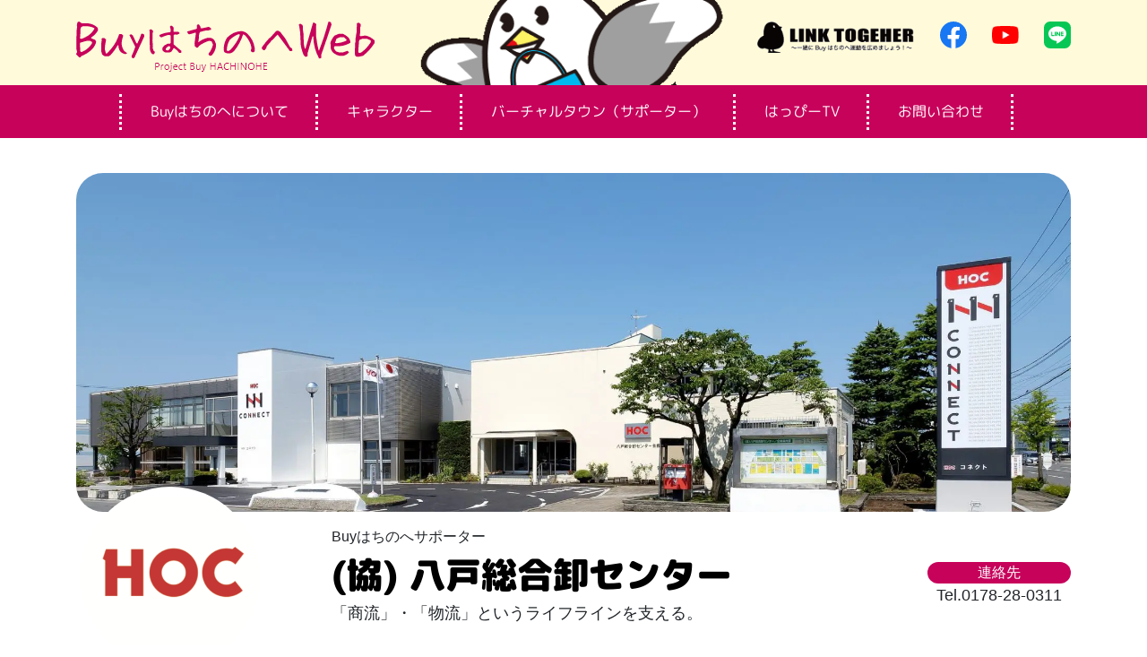

--- FILE ---
content_type: text/html; charset=UTF-8
request_url: https://buy8.8cci.or.jp/bu8_supporter/cue-hachinohe-wholesale-center/
body_size: 96012
content:

<!doctype html>
<html lang="ja">
<head>
<meta charset="utf-8">
<meta name="viewport" content="width=device-width, initial-scale=1" />

<link rel="preconnect" href="https://fonts.gstatic.com">
<link href="https://fonts.googleapis.com/css2?family=M+PLUS+Rounded+1c:wght@400;700;900&display=swap" rel="stylesheet">
	
    <script src="https://ajax.googleapis.com/ajax/libs/jquery/3.3.1/jquery.min.js"></script>
<title>(協)八戸総合卸センター  |  Buyはちのへ</title>
<meta name='robots' content='max-image-preview:large' />
<link rel="alternate" title="oEmbed (JSON)" type="application/json+oembed" href="https://buy8.8cci.or.jp/wp-json/oembed/1.0/embed?url=https%3A%2F%2Fbuy8.8cci.or.jp%2Fbu8_supporter%2Fcue-hachinohe-wholesale-center%2F" />
<link rel="alternate" title="oEmbed (XML)" type="text/xml+oembed" href="https://buy8.8cci.or.jp/wp-json/oembed/1.0/embed?url=https%3A%2F%2Fbuy8.8cci.or.jp%2Fbu8_supporter%2Fcue-hachinohe-wholesale-center%2F&#038;format=xml" />
<style id='wp-img-auto-sizes-contain-inline-css' type='text/css'>
img:is([sizes=auto i],[sizes^="auto," i]){contain-intrinsic-size:3000px 1500px}
/*# sourceURL=wp-img-auto-sizes-contain-inline-css */
</style>
<style id='wp-emoji-styles-inline-css' type='text/css'>

	img.wp-smiley, img.emoji {
		display: inline !important;
		border: none !important;
		box-shadow: none !important;
		height: 1em !important;
		width: 1em !important;
		margin: 0 0.07em !important;
		vertical-align: -0.1em !important;
		background: none !important;
		padding: 0 !important;
	}
/*# sourceURL=wp-emoji-styles-inline-css */
</style>
<style id='wp-block-library-inline-css' type='text/css'>
:root{--wp-block-synced-color:#7a00df;--wp-block-synced-color--rgb:122,0,223;--wp-bound-block-color:var(--wp-block-synced-color);--wp-editor-canvas-background:#ddd;--wp-admin-theme-color:#007cba;--wp-admin-theme-color--rgb:0,124,186;--wp-admin-theme-color-darker-10:#006ba1;--wp-admin-theme-color-darker-10--rgb:0,107,160.5;--wp-admin-theme-color-darker-20:#005a87;--wp-admin-theme-color-darker-20--rgb:0,90,135;--wp-admin-border-width-focus:2px}@media (min-resolution:192dpi){:root{--wp-admin-border-width-focus:1.5px}}.wp-element-button{cursor:pointer}:root .has-very-light-gray-background-color{background-color:#eee}:root .has-very-dark-gray-background-color{background-color:#313131}:root .has-very-light-gray-color{color:#eee}:root .has-very-dark-gray-color{color:#313131}:root .has-vivid-green-cyan-to-vivid-cyan-blue-gradient-background{background:linear-gradient(135deg,#00d084,#0693e3)}:root .has-purple-crush-gradient-background{background:linear-gradient(135deg,#34e2e4,#4721fb 50%,#ab1dfe)}:root .has-hazy-dawn-gradient-background{background:linear-gradient(135deg,#faaca8,#dad0ec)}:root .has-subdued-olive-gradient-background{background:linear-gradient(135deg,#fafae1,#67a671)}:root .has-atomic-cream-gradient-background{background:linear-gradient(135deg,#fdd79a,#004a59)}:root .has-nightshade-gradient-background{background:linear-gradient(135deg,#330968,#31cdcf)}:root .has-midnight-gradient-background{background:linear-gradient(135deg,#020381,#2874fc)}:root{--wp--preset--font-size--normal:16px;--wp--preset--font-size--huge:42px}.has-regular-font-size{font-size:1em}.has-larger-font-size{font-size:2.625em}.has-normal-font-size{font-size:var(--wp--preset--font-size--normal)}.has-huge-font-size{font-size:var(--wp--preset--font-size--huge)}.has-text-align-center{text-align:center}.has-text-align-left{text-align:left}.has-text-align-right{text-align:right}.has-fit-text{white-space:nowrap!important}#end-resizable-editor-section{display:none}.aligncenter{clear:both}.items-justified-left{justify-content:flex-start}.items-justified-center{justify-content:center}.items-justified-right{justify-content:flex-end}.items-justified-space-between{justify-content:space-between}.screen-reader-text{border:0;clip-path:inset(50%);height:1px;margin:-1px;overflow:hidden;padding:0;position:absolute;width:1px;word-wrap:normal!important}.screen-reader-text:focus{background-color:#ddd;clip-path:none;color:#444;display:block;font-size:1em;height:auto;left:5px;line-height:normal;padding:15px 23px 14px;text-decoration:none;top:5px;width:auto;z-index:100000}html :where(.has-border-color){border-style:solid}html :where([style*=border-top-color]){border-top-style:solid}html :where([style*=border-right-color]){border-right-style:solid}html :where([style*=border-bottom-color]){border-bottom-style:solid}html :where([style*=border-left-color]){border-left-style:solid}html :where([style*=border-width]){border-style:solid}html :where([style*=border-top-width]){border-top-style:solid}html :where([style*=border-right-width]){border-right-style:solid}html :where([style*=border-bottom-width]){border-bottom-style:solid}html :where([style*=border-left-width]){border-left-style:solid}html :where(img[class*=wp-image-]){height:auto;max-width:100%}:where(figure){margin:0 0 1em}html :where(.is-position-sticky){--wp-admin--admin-bar--position-offset:var(--wp-admin--admin-bar--height,0px)}@media screen and (max-width:600px){html :where(.is-position-sticky){--wp-admin--admin-bar--position-offset:0px}}

/*# sourceURL=wp-block-library-inline-css */
</style>
<style id='classic-theme-styles-inline-css' type='text/css'>
/*! This file is auto-generated */
.wp-block-button__link{color:#fff;background-color:#32373c;border-radius:9999px;box-shadow:none;text-decoration:none;padding:calc(.667em + 2px) calc(1.333em + 2px);font-size:1.125em}.wp-block-file__button{background:#32373c;color:#fff;text-decoration:none}
/*# sourceURL=/wp-includes/css/classic-themes.min.css */
</style>
<link rel='stylesheet' id='contact-form-7-css' href='https://buy8.8cci.or.jp/wp-content/plugins/contact-form-7/includes/css/styles.css?ver=6.1.4' type='text/css' media='all' />
<link rel='stylesheet' id='search-filter-plugin-styles-css' href='https://buy8.8cci.or.jp/wp-content/plugins/search-filter-pro/public/assets/css/search-filter.min.css?ver=2.5.6' type='text/css' media='all' />
<link rel='stylesheet' id='main-style-css' href='https://buy8.8cci.or.jp/wp-content/themes/buy8/style.css?ver=6.9' type='text/css' media='all' />
<link rel='stylesheet' id='menu-css' href='https://buy8.8cci.or.jp/wp-content/themes/buy8/menu.css?ver=6.9' type='text/css' media='all' />
<link rel='stylesheet' id='form-css' href='https://buy8.8cci.or.jp/wp-content/themes/buy8/forms/supporter_form.css?ver=6.9' type='text/css' media='all' />
<link rel='stylesheet' id='bootstrap4-css' href='https://buy8.8cci.or.jp/wp-content/themes/buy8/css/bootstrap-4.4.1.css?ver=6.9' type='text/css' media='all' />
<link rel='stylesheet' id='page-css' href='https://buy8.8cci.or.jp/wp-content/themes/buy8/page-style.css?ver=6.9' type='text/css' media='all' />
<link rel='stylesheet' id='jquery.lightbox.min.css-css' href='https://buy8.8cci.or.jp/wp-content/plugins/wp-jquery-lightbox/lightboxes/wp-jquery-lightbox/styles/lightbox.min.css?ver=2.3.4' type='text/css' media='all' />
<link rel='stylesheet' id='jqlb-overrides-css' href='https://buy8.8cci.or.jp/wp-content/plugins/wp-jquery-lightbox/lightboxes/wp-jquery-lightbox/styles/overrides.css?ver=2.3.4' type='text/css' media='all' />
<style id='jqlb-overrides-inline-css' type='text/css'>

			#outerImageContainer {
				box-shadow: 0 0 4px 2px rgba(0,0,0,.2);
			}
			#imageContainer{
				padding: 8px;
			}
			#imageDataContainer {
				box-shadow: none;
				z-index: auto;
			}
			#prevArrow,
			#nextArrow{
				background-color: #ffffff;
				color: #000000;
			}
/*# sourceURL=jqlb-overrides-inline-css */
</style>
<!--n2css--><!--n2js--><script type="text/javascript" src="https://buy8.8cci.or.jp/wp-includes/js/jquery/jquery.min.js?ver=3.7.1" id="jquery-core-js"></script>
<script type="text/javascript" src="https://buy8.8cci.or.jp/wp-includes/js/jquery/jquery-migrate.min.js?ver=3.4.1" id="jquery-migrate-js"></script>
<script type="text/javascript" id="search-filter-plugin-build-js-extra">
/* <![CDATA[ */
var SF_LDATA = {"ajax_url":"https://buy8.8cci.or.jp/wp-admin/admin-ajax.php","home_url":"https://buy8.8cci.or.jp/","extensions":[]};
//# sourceURL=search-filter-plugin-build-js-extra
/* ]]> */
</script>
<script type="text/javascript" src="https://buy8.8cci.or.jp/wp-content/plugins/search-filter-pro/public/assets/js/search-filter-build.min.js?ver=2.5.6" id="search-filter-plugin-build-js"></script>
<script type="text/javascript" src="https://buy8.8cci.or.jp/wp-content/plugins/search-filter-pro/public/assets/js/chosen.jquery.min.js?ver=2.5.6" id="search-filter-plugin-chosen-js"></script>
<script type="text/javascript" src="https://buy8.8cci.or.jp/wp-content/themes/buy8/js/bootstrap-4.4.1.js?ver=6.9" id="bootstrap4-js"></script>
<link rel="https://api.w.org/" href="https://buy8.8cci.or.jp/wp-json/" /><link rel="alternate" title="JSON" type="application/json" href="https://buy8.8cci.or.jp/wp-json/wp/v2/bu8_supporter/4411" /><link rel="EditURI" type="application/rsd+xml" title="RSD" href="https://buy8.8cci.or.jp/xmlrpc.php?rsd" />
<meta name="generator" content="WordPress 6.9" />
<link rel="canonical" href="https://buy8.8cci.or.jp/bu8_supporter/cue-hachinohe-wholesale-center/" />
<link rel='shortlink' href='https://buy8.8cci.or.jp/?p=4411' />
<link rel="apple-touch-icon" sizes="180x180" href="/wp-content/uploads/fbrfg/apple-touch-icon.png">
<link rel="icon" type="image/png" sizes="32x32" href="/wp-content/uploads/fbrfg/favicon-32x32.png">
<link rel="icon" type="image/png" sizes="16x16" href="/wp-content/uploads/fbrfg/favicon-16x16.png">
<link rel="manifest" href="/wp-content/uploads/fbrfg/site.webmanifest">
<link rel="mask-icon" href="/wp-content/uploads/fbrfg/safari-pinned-tab.svg" color="#5bbad5">
<link rel="shortcut icon" href="/wp-content/uploads/fbrfg/favicon.ico">
<meta name="msapplication-TileColor" content="#da532c">
<meta name="msapplication-config" content="/wp-content/uploads/fbrfg/browserconfig.xml">
<meta name="theme-color" content="#ffffff"><noscript><style>.lazyload[data-src]{display:none !important;}</style></noscript><style>.lazyload{background-image:none !important;}.lazyload:before{background-image:none !important;}</style><link rel="icon" href="https://buy8.8cci.or.jp/wp-content/uploads/2021/02/cropped-ill_happy_pose3-32x32.png" sizes="32x32" />
<link rel="icon" href="https://buy8.8cci.or.jp/wp-content/uploads/2021/02/cropped-ill_happy_pose3-192x192.png" sizes="192x192" />
<link rel="apple-touch-icon" href="https://buy8.8cci.or.jp/wp-content/uploads/2021/02/cropped-ill_happy_pose3-180x180.png" />
<meta name="msapplication-TileImage" content="https://buy8.8cci.or.jp/wp-content/uploads/2021/02/cropped-ill_happy_pose3-270x270.png" />

<!-- Global site tag (gtag.js) - Google Analytics -->
<script async src="https://www.googletagmanager.com/gtag/js?id=UA-165063174-2"></script>
<script>	
  window.dataLayer = window.dataLayer || [];
  function gtag(){dataLayer.push(arguments);}
  gtag('js', new Date());

  gtag('config', 'UA-165063174-2');
</script>

 
</head>
    
<!--PC TopPage 固定ヘッダ-->       



    
<body data-rsssl=1>
    
        <!--SP-->
    <div class="d-block d-lg-none p-0 m-0">
        <header>
            
        
 <div class="container-fluid fixed-top bg-white sp_header_01 "  id="sp_top01">
        <div class="row">
           <div class="sp_header_menu_01 col-12">
                        <div class="row d-flex  align-items-center" style="height: 49px">
                            <div class="col-6 col-md-3 col-sm-4">
                            <img src="[data-uri]"  alt="Buyはちのへ" /  data-src="https://buy8.8cci.or.jp/wp-content/themes/buy8/menu_img2/buy8_sp_menu_top_02.png" decoding="async" class="lazyload" data-eio-rwidth="425" data-eio-rheight="78"><noscript><img src="https://buy8.8cci.or.jp/wp-content/themes/buy8/menu_img2/buy8_sp_menu_top_02.png"  alt="Buyはちのへ" /  data-eio="l"></noscript>
                            </div>
                        <div class="col-6 text-right col-md-9 col-sm-8">
                             <a href="https://www.facebook.com/Buyhachinohe/" target="_blank"><img src="[data-uri]"  alt="facebook" width="25px" height="25px"/ class="mr-2  lazyload" data-src="https://buy8.8cci.or.jp/wp-content/themes/buy8/menu_img2/buy8_facebook_2.png" decoding="async" data-eio-rwidth="31" data-eio-rheight="30"><noscript><img src="https://buy8.8cci.or.jp/wp-content/themes/buy8/menu_img2/buy8_facebook_2.png"  alt="facebook" width="25px" height="25px"/ class="mr-2 " data-eio="l"></noscript></a>
                        <a href="https://www.youtube.com/channel/UCq-bhnRWY9H3NI7ijq759qA" target="_blank"><img src="[data-uri]"  alt="youtube" width="31px" height="22px"/ class="mr-2 lazyload" data-src="https://buy8.8cci.or.jp/wp-content/themes/buy8/menu_img2/buy8_youtube_2.png" decoding="async" data-eio-rwidth="38" data-eio-rheight="27"><noscript><img src="https://buy8.8cci.or.jp/wp-content/themes/buy8/menu_img2/buy8_youtube_2.png"  alt="youtube" width="31px" height="22px"/ class="mr-2" data-eio="l"></noscript></a>
                        <a href="https://store.line.me/stickershop/product/9984918" target="_blank"><img src="[data-uri]"  alt="LINE" width="25px" height="25px"/  data-src="https://buy8.8cci.or.jp/wp-content/themes/buy8/menu_img2/buy8_line.png" decoding="async" class="lazyload" data-eio-rwidth="30" data-eio-rheight="30"><noscript><img src="https://buy8.8cci.or.jp/wp-content/themes/buy8/menu_img2/buy8_line.png"  alt="LINE" width="25px" height="25px"/  data-eio="l"></noscript></a>                         
                            <img src="[data-uri]"   alt="ボタン"  class="toggle ml-2 lazyload" id="show_btn2" data-src="https://buy8.8cci.or.jp/wp-content/themes/buy8/menu_img2/buy8_toggle.png" decoding="async" data-eio-rwidth="33" data-eio-rheight="21" /><noscript><img src="https://buy8.8cci.or.jp/wp-content/themes/buy8/menu_img2/buy8_toggle.png"   alt="ボタン"  class=" toggle ml-2" id="show_btn2" data-eio="l" /></noscript>
                        </div>
                        
                    </div>
                    </div>
           
            
            
        </div>
     
        </div> 
        
        
 
 

        

<nav>
        
<div class="container-fluid sp_menu " id="sp_menu01">
                  <div class="row mt-2">
                      <div class="col-12 text-right">
                       <img src="[data-uri]"   alt="ボタン"   id="close_btn"/ width="30px" height="30px" data-src="https://buy8.8cci.or.jp/wp-content/themes/buy8/menu_img2/buy8_close.png" decoding="async" class="lazyload" data-eio-rwidth="26" data-eio-rheight="26"><noscript><img src="https://buy8.8cci.or.jp/wp-content/themes/buy8/menu_img2/buy8_close.png"   alt="ボタン"   id="close_btn"/ width="30px" height="30px" data-eio="l"></noscript>
                      </div></div>
            <div class="row justify-content-center">
                      <div class="col-10 col-md-5 mt-3 position-relative text-center">
                         
            <img src="[data-uri]"  data-src="https://buy8.8cci.or.jp/wp-content/themes/buy8/menu_img2/buy8_SP_menu_logo" decoding="async" class="lazyload"><noscript><img src="https://buy8.8cci.or.jp/wp-content/themes/buy8/menu_img2/buy8_SP_menu_logo"  data-eio="l"></noscript>
           
                

          </div></div>
                       
                      <div class="row  mt-3 sp_menu_txt_Rounded justify-content-center">
                          <!--menu_set-->
                        <div class="col-11  sp_menu_set">
                             <a href="https://buy8.8cci.or.jp">
                                 <div class="sp_menu_text">TOP　　　　　　　　　　　　　　</div>
                             <div class="sp_menu_right">≫</div></a>
                              <div class="sp_menu_under_00 "></div>
                        </div> 
                          <!--menu_set-->
                          <!--menu_set-->
                        <div class="col-11  sp_menu_set mt-5">
                             <a href="https://buy8.8cci.or.jp/about-buy-hachinohe/">
                                 <div class="sp_menu_text">Buyはちのへについて　　　　　　　</div>
                             <div class="sp_menu_right">≫</div></a>
                              <div class="sp_menu_under_00 "></div>
                        </div> 
                          <!--menu_set-->
                        <!--menu_set-->
                        <div class="col-11  sp_menu_set mt-5">
                            <a href="https://buy8.8cci.or.jp/umi-neko-happy-introduction/">
                                <div class="sp_menu_text">キャラクター　　　　　　　　　　　</div>
                             <div class="sp_menu_right">≫</div></a>
                              <div class="sp_menu_under_00 "></div>
                        </div> 
                          <!--menu_set-->
                          <!--menu_set-->
                        <div class="col-11  sp_menu_set mt-5">
                            <a href="https://buy8.8cci.or.jp/bu8_supporter/">
                                <div class="sp_menu_text">バーチャルタウン（サポーター）　　</div>
                             <div class="sp_menu_right">≫</div></a>
                              <div class="sp_menu_under_00 "></div>
                        </div> 
                          <!--menu_set-->
                          <!--menu_set-->
                        <div class="col-11  sp_menu_set mt-5">
                            <a href="https://buy8.8cci.or.jp/happy-tv">
                                <div class="sp_menu_text">はっぴーTV　　　　　　　　　　　　</div>
                             <div class="sp_menu_right">≫</div></a>
                              <div class="sp_menu_under_00 "></div>
                        </div> 
                          <!--menu_set-->
                          
                          <!--menu_set-->
                        <div class="col-11  sp_menu_set mt-5">
                            <a href="https://buy8.8cci.or.jp/contact-sp/">
                                <div class="sp_menu_text">お問い合わせ　　　　　　　　　　</div>
                             <div class="sp_menu_right">≫</div></a>
                              <div class="sp_menu_under_00 "></div>
                        </div> 
                          <!--menu_set-->
                          <!--menu_set-->
                        <div class="col-11  sp_menu_set mt-5">
                            <a href="https://buy8.8cci.or.jp/information/">
                                <div class="sp_menu_text">NEWS ARCHIVE　　　　　　　　　</div>
                             <div class="sp_menu_right">≫</div></a>
                              <div class="sp_menu_under_00 "></div>
                        </div> 
                          <!--menu_set-->
                          
                         
                  
</div><!--row-->
          
        
        </div>
        
        
        <script>
    jQuery('#sp_menu01').hide();
             
    
        jQuery('#show_btn').click(function() {
            
            jQuery('#sp_menu01').show(0);
            jQuery('body,html').css({"overflow":"hidden","height":"100%"});
  
        })
            
             jQuery('#show_btn2').click(function() {
            
            jQuery('#sp_menu01').show(0);
            jQuery('body,html').css({"overflow":"hidden","height":"100%"});
  
        })
        
        jQuery('#close_btn').click(function() {
            
            jQuery('#sp_menu01').hide(0);
           
            jQuery('body,html').css({"overflow":"visible","height":"auto"});
        
        })
   
</script></nav>
            </header>
    </div><!--SP-->
    
      <div class="d-none d-lg-block"><!--PC-->
    
    <header>
         <div class="container-fluid scroll_header_bg   fixed-top">
           <div class="row menu_2nd_bg" id="scroll_header">
        <div class="container-xl  " >
            <div class="row d-flex align-items-center ">
                <div class="col-3  mt-2 mr-2"><a href="https://buy8.8cci.or.jp"><img src="[data-uri]"   alt="Buyはちのへ"  class="img-fluid scroll_header_img_01 lazyload" data-src="https://buy8.8cci.or.jp/wp-content/themes/buy8/menu_img2/buy8_2nd_logo.png" decoding="async" data-eio-rwidth="249" data-eio-rheight="46" /><noscript><img src="https://buy8.8cci.or.jp/wp-content/themes/buy8/menu_img2/buy8_2nd_logo.png"   alt="Buyはちのへ"  class="img-fluid scroll_header_img_01" data-eio="l" /></noscript></a></div>
                 <div class=" mt-0">
                    
                    
                   <div class="row mt-2 d-flex justify-content-start">
                       <div class="pc_menu_02 mr-1"><a href="/about-buy-hachinohe/">Buyはちのへについて</a></div>
                       <div class="pc_menu_02 mr-1"><a href="/umi-neko-happy-introduction/">キャラクター</a></div>
                       <div class="pc_menu_02_sup mr-1"><a href="/bu8_supporter/">バーチャルタウン（サポーター）</a></div>
                       <div class="pc_menu_02 mr-1"><a href="/happy-tv/">はっぴーTV</a></div>
                       <div class="pc_menu_02 mr-1"><a href="/contact_us/">お問い合わせ</a></div>
                       
                       
                       
                       
                  </div><!--menu項目-->
                       </div>
                     <div class="col  float-right d-none d-xl-block mt-2">
                  <div class="text-right"> <a href="https://www.facebook.com/Buyhachinohe/" target="_blank"><img src="[data-uri]"  alt="facebook" width="30px" height="30px"/ class="mr-4 lazyload" data-src="https://buy8.8cci.or.jp/wp-content/themes/buy8/menu_img2/buy8_facebook_2.png" decoding="async" data-eio-rwidth="31" data-eio-rheight="30"><noscript><img src="https://buy8.8cci.or.jp/wp-content/themes/buy8/menu_img2/buy8_facebook_2.png"  alt="facebook" width="30px" height="30px"/ class="mr-4" data-eio="l"></noscript></a>
                        <a href="https://www.youtube.com/channel/UCq-bhnRWY9H3NI7ijq759qA" target="_blank"><img src="[data-uri]"  alt="youtube" width="30px" height="30px"/ class="mr-4 lazyload" data-src="https://buy8.8cci.or.jp/wp-content/themes/buy8/menu_img2/buy8_youtube_2.png" decoding="async" data-eio-rwidth="38" data-eio-rheight="27"><noscript><img src="https://buy8.8cci.or.jp/wp-content/themes/buy8/menu_img2/buy8_youtube_2.png"  alt="youtube" width="30px" height="30px"/ class="mr-4" data-eio="l"></noscript></a>
                        <a href="https://store.line.me/stickershop/product/9984918" target="_blank"><img src="[data-uri]"  alt="LINE" width="30px" height="30px"/  data-src="https://buy8.8cci.or.jp/wp-content/themes/buy8/menu_img2/buy8_line.png" decoding="async" class="lazyload" data-eio-rwidth="30" data-eio-rheight="30"><noscript><img src="https://buy8.8cci.or.jp/wp-content/themes/buy8/menu_img2/buy8_line.png"  alt="LINE" width="30px" height="30px"/  data-eio="l"></noscript></a>
                        
                        
                        
                    
                    
                    
                    </div>
                    
              </div>
                    
              
            </div>
        </div></div></div>
       
        
        <div class="container-fluid  top_wrap_2 pc_menu_wrap"  id="pagetop" >
          <div class="container-xl">
            <div class="row ">
                <div class="col-4 pt-4 float-left"> <a href="https://buy8.8cci.or.jp"><img src="[data-uri]" class="img-fluid lazyload"   alt="Buyはちのへ"/  data-src="https://buy8.8cci.or.jp/wp-content/themes/buy8/menu_img2/buy8_logo_pc_2.png" decoding="async" data-eio-rwidth="333" data-eio-rheight="57"><noscript><img src="https://buy8.8cci.or.jp/wp-content/themes/buy8/menu_img2/buy8_logo_pc_2.png" class="img-fluid"   alt="Buyはちのへ"/  data-eio="l"></noscript></a>
                </div>
                <div class="col-4 pt-0 float-left"> <img src="[data-uri]" class="img-fluid lazyload"   alt="Buyはちのへ"/  data-src="https://buy8.8cci.or.jp/wp-content/themes/buy8/menu_img2/buy8_top_img_pc_2.png" decoding="async" data-eio-rwidth="367" data-eio-rheight="100"><noscript><img src="https://buy8.8cci.or.jp/wp-content/themes/buy8/menu_img2/buy8_top_img_pc_2.png" class="img-fluid"   alt="Buyはちのへ"/  data-eio="l"></noscript>
                </div>
                <div class="col-2 text-right pr-0 mt-4"><img src="[data-uri]"  alt="Link_Together"  width="227px" height="46px" data-src="https://buy8.8cci.or.jp/wp-content/themes/buy8/menu_img2/buy8_top_link_together_2.png" decoding="async" class="lazyload" data-eio-rwidth="227" data-eio-rheight="46"><noscript><img src="https://buy8.8cci.or.jp/wp-content/themes/buy8/menu_img2/buy8_top_link_together_2.png"  alt="Link_Together"  width="227px" height="46px" data-eio="l"></noscript></div>
                <div class="col mt-4  float-right">
                  <div class="text-right"> <a href="https://www.facebook.com/Buyhachinohe/" target="_blank"><img src="[data-uri]"  alt="facebook" width="30px" height="30px"/ class="mr-xl-4 lazyload" data-src="https://buy8.8cci.or.jp/wp-content/themes/buy8/menu_img2/buy8_facebook.png" decoding="async" data-eio-rwidth="30" data-eio-rheight="30"><noscript><img src="https://buy8.8cci.or.jp/wp-content/themes/buy8/menu_img2/buy8_facebook.png"  alt="facebook" width="30px" height="30px"/ class="mr-xl-4" data-eio="l"></noscript></a>
                        <a href="https://www.youtube.com/channel/UCq-bhnRWY9H3NI7ijq759qA" target="_blank"><img src="[data-uri]"  alt="youtube" width="30px" height="30px"/ class="mr-xl-4 lazyload" data-src="https://buy8.8cci.or.jp/wp-content/themes/buy8/menu_img2/buy8_youtube.png" decoding="async" data-eio-rwidth="39" data-eio-rheight="27"><noscript><img src="https://buy8.8cci.or.jp/wp-content/themes/buy8/menu_img2/buy8_youtube.png"  alt="youtube" width="30px" height="30px"/ class="mr-xl-4" data-eio="l"></noscript></a>
                        <a href="https://store.line.me/stickershop/product/9984918" target="_blank"><img src="[data-uri]"  alt="LINE" width="30px" height="30px"/  data-src="https://buy8.8cci.or.jp/wp-content/themes/buy8/menu_img2/buy8_line.png" decoding="async" class="lazyload" data-eio-rwidth="30" data-eio-rheight="30"><noscript><img src="https://buy8.8cci.or.jp/wp-content/themes/buy8/menu_img2/buy8_line.png"  alt="LINE" width="30px" height="30px"/  data-eio="l"></noscript></a>
                        
                        
                        
                    
                    
                    
                    </div>
                     
              </div>
                </div>
                </div>
                      <div class="row pc_menu_ac_2 d-flex align-items-center">
        
                          
            <div class="container-xl pl-0 pr-0">
                  <div class="row d-flex align-items-center  justify-content-center ">
                      
                      <div class="pc_menu_01_separator">　　</div>
                       <div class="pc_menu_01"><a href="/about-buy-hachinohe/">Buyはちのへについて</a></div>
                      <div class="pc_menu_01_separator">　　</div>
                      <div class="pc_menu_01"><a href="/umi-neko-happy-introduction/">キャラクター</a></div>
                      <div class="pc_menu_01_separator">　　</div>
                      <div class="pc_menu_01"><a href="/bu8_supporter/">バーチャルタウン（サポーター）</a></div>
                      <div class="pc_menu_01_separator">　　</div>
                      <div class="pc_menu_01"><a href="/happy-tv/">はっぴーTV</a></div>
                      <div class="pc_menu_01_separator">　　</div>
                      <div class="pc_menu_01"><a href="/contact_us/">お問い合わせ</a></div>
                      <div class="pc_menu_01_separator pr-0 mr-0 ">　</div>
              
                   </div></div>
                   

                    
                </div>
            </div>
    
    </header>
    </div><!--PC-->
    

 <!--PC TopPage 固定ヘッダ-->    
        
        
<script>
    $(document).ready(function() {
  $(window).scroll(function() {
    if ($(this).scrollTop() > 40) {
      $('#pagetop').css('opacity', 0.1);
    } else {
      $('#pagetop').css('opacity', 1);
    }
  });
});
    
    </script>
        
        
        
        
        
        
        
        
        
        
        
        
        
        
          
   <main>

<!--PC-->
        
             <div class="container-xl pb-5 mt-5 d-none d-lg-block">
           
                <div class="row  justify-content-center">
                     
                    <div class="col-12 supporter_introduction_PIC">
                                                                     <img src="[data-uri]" data-src="https://buy8.8cci.or.jp/wp-content/uploads/2022/10/49f59d3380478b42d1542eb920f7e7a9-scaled-1.jpg" decoding="async" class="lazyload" data-eio-rwidth="1920" data-eio-rheight="1228" /><noscript><img src="https://buy8.8cci.or.jp/wp-content/uploads/2022/10/49f59d3380478b42d1542eb920f7e7a9-scaled-1.jpg" data-eio="l" /></noscript>
                          
                    </div>
                    
                   
                                                                          <div class="col-3 supporter_campany_exterior_pic ">
                    <img src="[data-uri]" data-src="https://buy8.8cci.or.jp/wp-content/uploads/2022/10/hoc.png" decoding="async" class="lazyload" data-eio-rwidth="360" data-eio-rheight="360" /><noscript><img src="https://buy8.8cci.or.jp/wp-content/uploads/2022/10/hoc.png" data-eio="l" /></noscript>
                             </div>
                                                 
                    
                    
                    <div class="col-7">
                        <div class="pt-3 ">  Buyはちのへサポーター</div>
                        <div class="supporter_news_single_company ">(協) 八戸総合卸センター</div>
                        <div class=" text-left supo_catch">
                        「商流」・「物流」というライフラインを支える。                        </div>
                    </div>
                    <div class="col-2 pt-2">
                        <div class="suppoerter_contact_information_idx text-center mt-5 ">連絡先</div>
                        <div class="text-center supporter_contact_tel">Tel.0178-28-0311</div>
                    
                    </div>
                    <div class="col-9 offset-3 ">
                        八戸の流通ステーション「HOC」には70社以上のコミュニティーがあります。
組合員個々の企業努力だけでは解決できないこと、また、多岐にわたるニーズに対し、
HOCは前向きに取り組み、組合員相互にとってより良い解決策を求め、施策を進めます。                    </div>
                    
                   
                    
                    
                    
                     <div class="row mt-4 justify-content-center">
                                                                              <div class="col-4 supo_campany_pic"><a href="https://buy8.8cci.or.jp/wp-content/uploads/2022/10/img20200630144603712339.jpg" rel="lightbox[campany_img_set]"><img src="[data-uri]"   alt="(協)八戸総合卸センター" data-src="https://buy8.8cci.or.jp/wp-content/uploads/2022/10/img20200630144603712339.jpg" decoding="async" data-srcset="https://buy8.8cci.or.jp/wp-content/uploads/2022/10/img20200630144603712339.jpg" class="lazyload" data-eio-rwidth="825" data-eio-rheight="618" /><noscript><img src="https://buy8.8cci.or.jp/wp-content/uploads/2022/10/img20200630144603712339.jpg" srcset="https://buy8.8cci.or.jp/wp-content/uploads/2022/10/img20200630144603712339.jpg"  alt="(協)八戸総合卸センター" data-eio="l" /></noscript></a></div>
                           
                         
                                                                              <div class="col-4 supo_campany_pic"><a href="https://buy8.8cci.or.jp/wp-content/uploads/2022/10/0396ef02-7028-48ae-bef3-a5a6127674b1.jpeg" rel="lightbox[campany_img_set]"><img src="[data-uri]"   alt="(協)八戸総合卸センター" data-src="https://buy8.8cci.or.jp/wp-content/uploads/2022/10/0396ef02-7028-48ae-bef3-a5a6127674b1.jpeg" decoding="async" data-srcset="https://buy8.8cci.or.jp/wp-content/uploads/2022/10/0396ef02-7028-48ae-bef3-a5a6127674b1.jpeg" class="lazyload" data-eio-rwidth="1000" data-eio-rheight="500" /><noscript><img src="https://buy8.8cci.or.jp/wp-content/uploads/2022/10/0396ef02-7028-48ae-bef3-a5a6127674b1.jpeg" srcset="https://buy8.8cci.or.jp/wp-content/uploads/2022/10/0396ef02-7028-48ae-bef3-a5a6127674b1.jpeg"  alt="(協)八戸総合卸センター" data-eio="l" /></noscript></a></div>
                           
                         
                                                                              <div class="col-4 supo_campany_pic"><a href="https://buy8.8cci.or.jp/wp-content/uploads/2022/10/9cea1376-c0ab-4f03-82e9-42f79ee7021d.jpeg" rel="lightbox[campany_img_set]"><img src="[data-uri]"   alt="(協)八戸総合卸センター" data-src="https://buy8.8cci.or.jp/wp-content/uploads/2022/10/9cea1376-c0ab-4f03-82e9-42f79ee7021d.jpeg" decoding="async" data-srcset="https://buy8.8cci.or.jp/wp-content/uploads/2022/10/9cea1376-c0ab-4f03-82e9-42f79ee7021d.jpeg" class="lazyload" data-eio-rwidth="400" data-eio-rheight="250" /><noscript><img src="https://buy8.8cci.or.jp/wp-content/uploads/2022/10/9cea1376-c0ab-4f03-82e9-42f79ee7021d.jpeg" srcset="https://buy8.8cci.or.jp/wp-content/uploads/2022/10/9cea1376-c0ab-4f03-82e9-42f79ee7021d.jpeg"  alt="(協)八戸総合卸センター" data-eio="l" /></noscript></a></div>
                           
                         
                                                                            
                         
                                                                            
                         
                                                                            
              
                     </div>
                    
                    <!--SNS-->
                    <div class="col-12">
                    <div class="row d-flex  mb-3 pb-2 justify-content-center mt-5">
                                                                                          <div class="supo_hp mr-2"><a href="http://www.hoc-net.jp" target="_blank">ホームページ</a></div>
                                                            
                                                                                                                     
                                                                                                                     
                                                                                                                     
                                                                                                                     
                     </div><!--row--></div>
                    
                    <!--Access-->
                    <div class="row d-flex  pb-2 text-center no-gutters">
                                                                                          <div class="col-12 supo_map_ac">Access</div>
                              <div class="col-12"></div>
                                                       </div><!--row-->
                    
                       <div class="col-10 mt-4">
                       
                        
                                                                            <div class="row d-flex border-bottom mb-3 pb-2 font-15">
                              
                              <div class="col-3">会社名</div>
                              <div class="col-8">(協) 八戸総合卸センター</div>
                             
                         </div><!--row-->                         
                             
                                              <div class="row d-flex border-bottom mb-3 pb-2 font-15">
                              <div class="col-3">創業</div>
                              <div class="col-8">1969 年 1 月</div>
                         </div><!--row-->  
                                                
                       
                                                                            <div class="row d-flex border-bottom mb-3 pb-2 font-15">
                              
                              <div class="col-3">所在地</div>
                              <div class="col-8">〒039-1121  八戸市卸センター一丁目12-10</div>
                             
                         </div><!--row-->                          
                       
                        
                       <div class="row d-flex border-bottom mb-3 pb-2 font-15">
                           <div class="col-3">業種</div>
                                                                                                                                                    <div class="col-8">サービス業（電気機械器具修理業）</div>
                                                       </div><!--row-->  
                       
                       
                                                                             <div class="row d-flex border-bottom mb-3 pb-2 font-15">
                             
                              <div class="col-3">代表者名</div>
                              <div class="col-8">川﨑 益美</div>
                              
                         </div><!--row-->                       
                                                                            <div class="row d-flex border-bottom mb-3 pb-2 font-15">
                              
                              <div class="col-3">事業内容</div>
                              <div class="col-8">・組合事務局としての一般事務業務。<br />
・団地整備、共同施設の維持管理に関する業務。<br />
・組合会館（貸し会議室・展示場・食堂・簡易郵便局）の管理運営。<br />
・組合員事業所に対する各種共同事業（サービス業務）の企画運営。<br />
　…金融（組合員への融資、制度融資活用支援）、共同駐車場、共同警備、教育研修、交流事業等。<br />
・令和元年9月、団地内に企業主導型保育園「HOCこどもの森保育園」を開園しました。</div>
                             
                         </div><!--row-->
                                               
                                                                                                          
                       
                                                                             <div class="row d-flex border-bottom mb-3 pb-2 font-15">
                           <div class="col-3">TEL</div>
                           <div class="col-8"> 0178-28-0311</div>
                                </div><!--row--> 
                               
                               
                                                                                       <div class="row d-flex border-bottom mb-3 pb-2 font-15">
                           <div class="col-3">FAX</div>
                             <div class="col-8">0178-20-5599</div>  
                       </div>
                                  
                                 
                                                                                                                
                                                                            <div class="row d-flex border-bottom mb-3 pb-2 font-15">
                              
                              <div class="col-3">営業時間</div>
                              <div class="col-8">8:30～17:00</div>
                           
                             </div><!--row-->                        
                       
                                                                              <div class="row d-flex border-bottom mb-3 pb-2 font-15">
                              
                              <div class="col-3">定休日</div>
                              <div class="col-8">日・祝</div>
                              
                         </div><!--row-->                       
                       
                       
                       
                       <div class="row d-flex border-bottom mb-3 pb-2 align-center">
                              <div class="col-3 text-left supo_sengen "><div>Buyはちのへ宣言</div><img src="[data-uri]"  alt="Buyはちのへ宣言" width="103px" height="116px" data-src="https://buy8.8cci.or.jp/wp-content/themes/buy8/page_template/img_happy_tv/happy_tv_top.png" decoding="async" class="lazyload" data-eio-rwidth="619" data-eio-rheight="695" /><noscript><img src="https://buy8.8cci.or.jp/wp-content/themes/buy8/page_template/img_happy_tv/happy_tv_top.png"  alt="Buyはちのへ宣言" width="103px" height="116px" data-eio="l" /></noscript> </div>
                              <div class="col-9 ">
                                  <div class="row">
                                  <div class="col-12 d-flex align-items-center mb-3 pb-2 border-bottom"><span class="sengen_number">1</span>市外の取引先には、積極的に八戸をPRします。</div>
                                  <div class="col-12 d-flex align-items-center mb-3 pb-2 border-bottom"><span class="sengen_number">2</span></div>
                                  <div class="col-12 d-flex align-items-center mb-2 pb-2 border-bottom"><span class="sengen_number">3</span></div>
                           </div></div>
                              
                         </div><!--row-->
                       
                       </div>
                       
                                
                       
                       
                       
                       
                       
                       
                    
                        
                       
                 
                    <div class="col-3 supporter_top_btn text-center pl-0 pr-0 "><a href="/bu8_supporter/">一覧ページへ戻る</a></div>
                 </div><!--row-->
                

                </div><!--container-->

        
       <!--PC-->
       
      
<!--SP-->
 <div class="container-fluid  d-block d-lg-none">
                <div class="row  justify-content-center">
                    <div class="col-12 supporter_introduction_PIC_SP text-center">
                                                
                                             <img src="[data-uri]" data-src="https://buy8.8cci.or.jp/wp-content/uploads/2022/10/49f59d3380478b42d1542eb920f7e7a9-scaled-1.jpg" decoding="async" class="lazyload" data-eio-rwidth="1920" data-eio-rheight="1228" /><noscript><img src="https://buy8.8cci.or.jp/wp-content/uploads/2022/10/49f59d3380478b42d1542eb920f7e7a9-scaled-1.jpg" data-eio="l" /></noscript>
                          
                    </div>
                    
                    
                                           
                                             
                    <div class="col-12 supporter_campany_exterior_pic_SP text-center ">
                    <img src="[data-uri]" data-src="https://buy8.8cci.or.jp/wp-content/uploads/2022/10/hoc.png" decoding="async" class="lazyload" data-eio-rwidth="360" data-eio-rheight="360" /><noscript><img src="https://buy8.8cci.or.jp/wp-content/uploads/2022/10/hoc.png" data-eio="l" /></noscript>
                        </div>
                                                 
                    
                    
                   <div class="col-12 ">
                    <div class="row justify-content-center">
                         <div class="col-11 text-center  ">
                             <div class="row justify-content-center">
                                 <div class="col-10 supporter_news_single_index pb-2 mt-3">Buyはちのへサポーター</div>
                                 <div class="col-12 supporter_news_single_company ">(協) 八戸総合卸センター</div>
                                 
                             </div>
                        </div> 
                        
                        <div class="col-12 text-left supo_catch">
                        「商流」・「物流」というライフラインを支える。                        </div>
                        
                        <div class="col-12 text-left supo_catch mt-3">
                        八戸の流通ステーション「HOC」には70社以上のコミュニティーがあります。
組合員個々の企業努力だけでは解決できないこと、また、多岐にわたるニーズに対し、
HOCは前向きに取り組み、組合員相互にとってより良い解決策を求め、施策を進めます。                        </div>
                        
                        
                        
                        <div class="col-6 pb-2">
                        <div class="suppoerter_contact_information_idx text-center mt-5 p-2">連絡先</div></div>
                        <div class="col-12 text-center supporter_contact_tel_SP mt-2">Tel.0178-28-0311</div>
                    
                    
                        </div><!--row-->
                       
                       
                     <div class="row mt-4 justify-content-center">
                                                                              <div class="col-6 supo_campany_pic_SP text-center"><a href="https://buy8.8cci.or.jp/wp-content/uploads/2022/10/img20200630144603712339.jpg" rel="lightbox[campany_img_set]"><img src="[data-uri]"   alt="(協)八戸総合卸センター" data-src="https://buy8.8cci.or.jp/wp-content/uploads/2022/10/img20200630144603712339.jpg" decoding="async" data-srcset="https://buy8.8cci.or.jp/wp-content/uploads/2022/10/img20200630144603712339.jpg" class="lazyload" data-eio-rwidth="825" data-eio-rheight="618" /><noscript><img src="https://buy8.8cci.or.jp/wp-content/uploads/2022/10/img20200630144603712339.jpg" srcset="https://buy8.8cci.or.jp/wp-content/uploads/2022/10/img20200630144603712339.jpg"  alt="(協)八戸総合卸センター" data-eio="l" /></noscript></a></div>
                           
                         
                                                                              <div class="col-6 supo_campany_pic_SP text-center"><a href="https://buy8.8cci.or.jp/wp-content/uploads/2022/10/0396ef02-7028-48ae-bef3-a5a6127674b1.jpeg" rel="lightbox[campany_img_set]"><img src="[data-uri]"   alt="(協)八戸総合卸センター" data-src="https://buy8.8cci.or.jp/wp-content/uploads/2022/10/0396ef02-7028-48ae-bef3-a5a6127674b1.jpeg" decoding="async" data-srcset="https://buy8.8cci.or.jp/wp-content/uploads/2022/10/0396ef02-7028-48ae-bef3-a5a6127674b1.jpeg" class="lazyload" data-eio-rwidth="1000" data-eio-rheight="500" /><noscript><img src="https://buy8.8cci.or.jp/wp-content/uploads/2022/10/0396ef02-7028-48ae-bef3-a5a6127674b1.jpeg" srcset="https://buy8.8cci.or.jp/wp-content/uploads/2022/10/0396ef02-7028-48ae-bef3-a5a6127674b1.jpeg"  alt="(協)八戸総合卸センター" data-eio="l" /></noscript></a></div>
                           
                         
                                                                              <div class="col-6 supo_campany_pic_SP text-center"><a href="https://buy8.8cci.or.jp/wp-content/uploads/2022/10/9cea1376-c0ab-4f03-82e9-42f79ee7021d.jpeg" rel="lightbox[campany_img_set]"><img src="[data-uri]"   alt="(協)八戸総合卸センター" data-src="https://buy8.8cci.or.jp/wp-content/uploads/2022/10/9cea1376-c0ab-4f03-82e9-42f79ee7021d.jpeg" decoding="async" data-srcset="https://buy8.8cci.or.jp/wp-content/uploads/2022/10/9cea1376-c0ab-4f03-82e9-42f79ee7021d.jpeg" class="lazyload" data-eio-rwidth="400" data-eio-rheight="250" /><noscript><img src="https://buy8.8cci.or.jp/wp-content/uploads/2022/10/9cea1376-c0ab-4f03-82e9-42f79ee7021d.jpeg" srcset="https://buy8.8cci.or.jp/wp-content/uploads/2022/10/9cea1376-c0ab-4f03-82e9-42f79ee7021d.jpeg"  alt="(協)八戸総合卸センター" data-eio="l" /></noscript></a></div>
                           
                         
                                                                            
                         
                                                                            
                         
                                                                            
              
                     </div>
                       
                       <div class="row  border-bottom mb-3 pb-2 justify-content-center">
                                                                                          <div class=" supo_hp col-11 p-0 m-2"><a href="http://www.hoc-net.jp" target="_blank">ホームページ</a></div>
                                                            
                                                                                                                     
                                                                                                                     
                                                                                                                     
                                                                                                                     
                     </div><!--row-->
                       
                       
                         <div class="row d-flex  text-center no-gutters mb-3">
                                                                                          <div class="col-12 supo_map_ac">Access</div>
                              <div class="col-12 sumpo_map_SP"></div>
                                                       </div><!--row-->
                       
                     
                       
                       
                                                                             <div class="row d-flex border-bottom mb-3 pb-2 font-15">
                              
                              <div class="col-3">会社名</div>
                              <div class="col-8">(協) 八戸総合卸センター<!--<span class="ruby01">ハチノヘソウゴウオロシセンター</span>--></div>
                              
                         </div><!--row-->                         
                       
                                                                             <div class="row d-flex border-bottom mb-3 pb-2 font-15">
                             
                              <div class="col-3">創業</div>
                              <div class="col-8">1969 年 1 月</div>
                              
                         </div><!--row-->                          
                       <div class="row d-flex border-bottom mb-3 pb-2 font-15">
                                                                                          <div class="col-3">所在地</div>
                              <div class="col-8">〒039-1121<br> 八戸市卸センター一丁目12-10</div>
                                                       </div><!--row-->  
                        
                       <div class="row d-flex border-bottom mb-3 pb-2 font-15">
                           <div class="col-3">業種</div>
                                                                                                                                                    <div class="col-8">サービス業（電気機械器具修理業）</div>
                                                       </div><!--row-->  
                       
                       
                                                                            <div class="row d-flex border-bottom mb-3 pb-2 font-15">
                              
                              <div class="col-3">代表者名</div>
                              <div class="col-8">川﨑 益美</div>
                             
                         </div><!--row-->                        
                       
                                                                            <div class="row d-flex border-bottom mb-3 pb-2 font-15">
                              
                              <div class="col-3">事業内容</div>
                              <div class="col-8">・組合事務局としての一般事務業務。<br />
・団地整備、共同施設の維持管理に関する業務。<br />
・組合会館（貸し会議室・展示場・食堂・簡易郵便局）の管理運営。<br />
・組合員事業所に対する各種共同事業（サービス業務）の企画運営。<br />
　…金融（組合員への融資、制度融資活用支援）、共同駐車場、共同警備、教育研修、交流事業等。<br />
・令和元年9月、団地内に企業主導型保育園「HOCこどもの森保育園」を開園しました。</div>
                              
                         </div><!--row-->                       
                       
                       
                                                                                                          
                                                                               <div class="row d-flex border-bottom mb-3 pb-2 font-15">
                           <div class="col-3">TEL</div>
                           <div class="col-8"> 0178-28-0311</div>
                                </div><!--row--> 
                               
                               
                                                                                       <div class="row d-flex border-bottom mb-3 pb-2 font-15">
                           <div class="col-3">FAX</div>
                             <div class="col-8">0178-20-5599</div>  
                       </div>
                                  
                                 
                                                                                                                
                                                                           <div class="row d-flex border-bottom mb-3 pb-2 font-15">
                              
                              <div class="col-3">営業時間</div>
                              <div class="col-8">8:30～17:00</div>
                           
                             </div><!--row-->                        
                       
                                                                              <div class="row d-flex border-bottom mb-3 pb-2 font-15">
                              
                              <div class="col-3">定休日</div>
                              <div class="col-8">日・祝</div>
                              
                         </div><!--row-->                       
                       
                       <div class="row d-flex border-bottom mb-3 pb-2 ">
                           <div class="col-12 text-left supo_sengen_SP text-center mb-3">Buyはちのへ宣言</div>
                           <div class="col-12 text-center mb-3">
                           <img src="[data-uri]"  alt="Buyはちのへ宣言" width="103px" height="116px" data-src="https://buy8.8cci.or.jp/wp-content/themes/buy8/page_template/img_happy_tv/happy_tv_top.png" decoding="async" class="lazyload" data-eio-rwidth="619" data-eio-rheight="695" /><noscript><img src="https://buy8.8cci.or.jp/wp-content/themes/buy8/page_template/img_happy_tv/happy_tv_top.png"  alt="Buyはちのへ宣言" width="103px" height="116px" data-eio="l" /></noscript> </div>
                              <div class="col-12 ">
                                  <div class="d-flex align-items-center mb-3 pb-2 border-bottom"><span class="sengen_number mr-2">1</span>市外の取引先には、積極的に八戸をPRします。</div>
                                  <div class="d-flex align-items-center mb-3 pb-2 border-bottom"><span class="sengen_number mr-2">2</span></div>
                                  <div class="d-flex align-items-center mb-2 pb-2 border-bottom"><span class="sengen_number mr-2">3</span></div>
                           </div>
                              
                         </div><!--row-->
                       
                       
                       
                              
                       
                       
                       
                       
                       
                       
                    
                        
                       
                 </div>
                    <div class="col-9 supporter_top_btn text-center pl-0 pr-0 mb-3"><a href="/bu8_supporter/">一覧ページへ戻る</a></div>
                 </div><!--row-->
                

               

        </div> <!--container-fluid-->
       
       
       
       
       
       
       
       
       
       
       
       
       <!--PC-->
                             
               </div>
               
               
       </div><!--PC-->
       
       
       
            <!--SP-->

       <div class="container-fluid supporter_single_bottom_wrap  pb-5 d-block d-lg-none">
           
           <div class="row">
               <div class="col-12 local_bottom_title text-center mt-3 mb-3">Supporters NEWS</div>
               <div class="row justify-content-center mx-auto">
          
               </div>
               
               </div>
       </div><!--SP-->
       

            <!--サポーター募集-->
<div class="container-fluid mt-5 d-none d-lg-block">
    <div class="row justify-content-center">
        <div class="col-5 yellow_wrap mr-3">
            <div class="row justify-content-center d-flex">
            <div class="banner_img_01 col-12 text-center">
            <img src="[data-uri]"   alt="サポーター随時募集中！" width="140px" height="140px" data-src="https://buy8.8cci.or.jp/wp-content/themes/buy8/banner_img/supporter_rec.png" decoding="async" data-srcset="https://buy8.8cci.or.jp/wp-content/themes/buy8/banner_img/supporter_rec_2x.png" class="lazyload" data-eio-rwidth="142" data-eio-rheight="142" /><noscript><img src="https://buy8.8cci.or.jp/wp-content/themes/buy8/banner_img/supporter_rec.png" srcset="https://buy8.8cci.or.jp/wp-content/themes/buy8/banner_img/supporter_rec_2x.png"  alt="サポーター随時募集中！" width="140px" height="140px" data-eio="l" /></noscript>
            </div>
            <div class="banner_title col-12 text-center">
            サポーター随時募集中！
            </div>
           <div class="banner_caption col-12 text-center">
            Buyはちのへ運動の趣旨に賛同いただけるサポータを募集中
            </div>
            <div class="col-6 p-0  mt-2 text-center">
                            <div class="detail_btn">
                            <a href="/supporters-recruitment/">→詳しくはこちらから</a></div>
                            </div>
    </div>
            </div>
        
         <div class="col-5 blue_wrap white">
            <div class="row justify-content-center d-flex">
            <div class="banner_img_02 col-12 text-center">
            <img src="[data-uri]"   alt="Buy八戸運動を一緒に広めるボランティアスタッフ募集中です！！" width="117px" height="117px" data-src="https://buy8.8cci.or.jp/wp-content/themes/buy8/menu_img2/buy8_volunteer_baner.png" decoding="async" class="lazyload" data-eio-rwidth="117" data-eio-rheight="117" /><noscript><img src="https://buy8.8cci.or.jp/wp-content/themes/buy8/menu_img2/buy8_volunteer_baner.png"   alt="Buy八戸運動を一緒に広めるボランティアスタッフ募集中です！！" width="117px" height="117px" data-eio="l" /></noscript>
            </div>
            <div class="banner_title_2 col-12 text-center">
            一緒に広めよう!Buyはちのへ！
            </div>
           <div class="banner_caption_2 col-12 text-center">
            Buyはちのへ運動を一緒に広めるボランティアスタッフ募集中です！
            </div>
            <div class="col-6 p-0  mt-2 text-center">
                            <div class="detail_btn">
                            <a href="/information/buy-will-recruit-volunteer-staff-for-the-dust-2/">→詳しくはこちらから</a></div>
                            </div>
    </div>
            </div>
    </div>
   
</div>

<!--サポーター募集中-->
<div class="container-fluid mt-5 d-block d-lg-none">
    <div class="row justify-content-center">
        <div class="col-12 yellow_wrap_sp">
            <div class="row justify-content-center d-flex">
            <div class="banner_img_01 col-12 text-center">
            <img src="[data-uri]"   alt="サポーター随時募集中！" width="140px" height="140px" data-src="https://buy8.8cci.or.jp/wp-content/themes/buy8/banner_img/supporter_rec.png" decoding="async" data-srcset="https://buy8.8cci.or.jp/wp-content/themes/buy8/banner_img/supporter_rec_2x.png" class="lazyload" data-eio-rwidth="142" data-eio-rheight="142" /><noscript><img src="https://buy8.8cci.or.jp/wp-content/themes/buy8/banner_img/supporter_rec.png" srcset="https://buy8.8cci.or.jp/wp-content/themes/buy8/banner_img/supporter_rec_2x.png"  alt="サポーター随時募集中！" width="140px" height="140px" data-eio="l" /></noscript>
            </div>
            <div class="banner_title col-12 text-center">
            サポーター随時募集中！
            </div>
           <div class="banner_caption col-12">
            Buyはちのへ運動の趣旨に<br>賛同いただけるサポーターを募集しています。
            </div>
            <div class="col-9 p-0  mt-2 text-center">
                            <div class="detail_btn">
                            <a href="/sassporters-recruitment-sp/">→詳しくはこちらから</a></div>
                            </div>
    </div>
            </div>
        
         <div class="col-12 blue_wrap_SP white mt-5 mb-5">
            <div class="row justify-content-center d-flex">
            <div class="banner_img_02 col-12 text-center">
           <img src="[data-uri]"   alt="Buy八戸運動を一緒に広めるボランティアスタッフ募集中です！！" width="117px" height="117px" data-src="https://buy8.8cci.or.jp/wp-content/themes/buy8/menu_img2/buy8_volunteer_baner.png" decoding="async" class="lazyload" data-eio-rwidth="117" data-eio-rheight="117" /><noscript><img src="https://buy8.8cci.or.jp/wp-content/themes/buy8/menu_img2/buy8_volunteer_baner.png"   alt="Buy八戸運動を一緒に広めるボランティアスタッフ募集中です！！" width="117px" height="117px" data-eio="l" /></noscript>
            </div>
            <div class="banner_title_SP col-12 text-center">
            一緒に広めよう!Buyはちのへ！
            </div>
           <div class="banner_caption col-12">
            Buyはちのへ運動を一緒に広める<br>ボランティアスタッフ募集中です！
            </div>
            <div class="col-9 p-0  mt-2 text-center">
                            <div class="detail_btn">
                            <a href="/information/buy-will-recruit-volunteer-staff-for-the-dust-2/">→詳しくはこちらから</a></div>
                            </div>
    </div>
            </div>
    </div>
   
</div>
<!--BtoB取引マッチング-->
    <div class="container mt-2"><!--Banner ads_area-->
        <div class="row">
    
                                    
            
            <div class="col-lg-4 mb-3 text-center d-none d-lg-block">
                
              <a href="https://8machi.com">
               <img  src="[data-uri]" alt="https://8machi.com" data-src="https://buy8.8cci.or.jp/wp-content/uploads/2021/02/hachimachi_banner.png" decoding="async" class="lazyload" data-eio-rwidth="350" data-eio-rheight="90" /><noscript><img class="" src="https://buy8.8cci.or.jp/wp-content/uploads/2021/02/hachimachi_banner.png" alt="https://8machi.com" data-eio="l" /></noscript></a>
                
            </div>
            
            <div class="col-lg-4 mb-3 text-center d-block d-lg-none">
                
              <a href="https://8machi.com">
               <img  src="[data-uri]" alt="https://8machi.com" data-src="https://buy8.8cci.or.jp/wp-content/uploads/2021/02/hachimachi_banner.png" decoding="async" class="lazyload" data-eio-rwidth="350" data-eio-rheight="90" /><noscript><img class="" src="https://buy8.8cci.or.jp/wp-content/uploads/2021/02/hachimachi_banner.png" alt="https://8machi.com" data-eio="l" /></noscript></a>
                
            </div>
    
                                
            
            <div class="col-lg-4 mb-3 text-center d-none d-lg-block">
                
              <a href="https://www.8saba.com">
               <img  src="[data-uri]" alt="八戸前沖さば" data-src="https://buy8.8cci.or.jp/wp-content/uploads/2021/02/hachisaba_banner.png" decoding="async" class="lazyload" data-eio-rwidth="350" data-eio-rheight="90" /><noscript><img class="" src="https://buy8.8cci.or.jp/wp-content/uploads/2021/02/hachisaba_banner.png" alt="八戸前沖さば" data-eio="l" /></noscript></a>
                
            </div>
            
            <div class="col-lg-4 mb-3 text-center d-block d-lg-none">
                
              <a href="https://www.8saba.com">
               <img  src="[data-uri]" alt="八戸前沖さば" data-src="https://buy8.8cci.or.jp/wp-content/uploads/2021/02/hachisaba_banner.png" decoding="async" class="lazyload" data-eio-rwidth="350" data-eio-rheight="90" /><noscript><img class="" src="https://buy8.8cci.or.jp/wp-content/uploads/2021/02/hachisaba_banner.png" alt="八戸前沖さば" data-eio="l" /></noscript></a>
                
            </div>
    
                                
            
            <div class="col-lg-4 mb-3 text-center d-none d-lg-block">
                
              <a href="/buy-banner-advertising-in-progress/">
               <img  src="[data-uri]" alt="バナー広告募集中" data-src="https://buy8.8cci.or.jp/wp-content/uploads/2021/02/boshu_banner.png" decoding="async" class="lazyload" data-eio-rwidth="350" data-eio-rheight="90" /><noscript><img class="" src="https://buy8.8cci.or.jp/wp-content/uploads/2021/02/boshu_banner.png" alt="バナー広告募集中" data-eio="l" /></noscript></a>
                
            </div>
            
            <div class="col-lg-4 mb-3 text-center d-block d-lg-none">
                
              <a href="/buy-banner-advertising-form-sp/">
               <img  src="[data-uri]" alt="バナー広告募集中" data-src="https://buy8.8cci.or.jp/wp-content/uploads/2021/02/boshu_banner.png" decoding="async" class="lazyload" data-eio-rwidth="350" data-eio-rheight="90" /><noscript><img class="" src="https://buy8.8cci.or.jp/wp-content/uploads/2021/02/boshu_banner.png" alt="バナー広告募集中" data-eio="l" /></noscript></a>
                
            </div>
    
                                
        </div>
    
    </div> <!--Banner ads_area-->
 <div class="container ">
        <div class="row justify-content-center d-flex overflow-hidden">
            
            <div class="footer_suppoer_link_01 col-12  text-center"><a href="/for_buy8_supporters/">サポーターニュース・情報などの<br class="d-block d-lg-none">登録申請はこちらから！</a></div>
            <div class="arrow_box col-12  text-center"><a href="/for_buy8_supporters/">サポーター専用ページ　≫</a></div>
           </div></div>         
            
            
            
            
            
            
            
            
            
            
            

            
   </main>
       




    
 
    
    <!--footer-->
    

<div class="containe-fluid mt-3 footer_contents">
    <div class="container-xl">
        <div class="row justify-content-center">
            <div class="col-8 col-lg-3 pt-3 text-center"><img src="[data-uri]" width="221px" height="93px"   alt="Buyはちのへ" data-src="https://buy8.8cci.or.jp/wp-content/themes/buy8/menu_img2/buy8_foote_imgr.png" decoding="async" class="lazyload" data-eio-rwidth="445" data-eio-rheight="186" /><noscript><img src="https://buy8.8cci.or.jp/wp-content/themes/buy8/menu_img2/buy8_foote_imgr.png" width="221px" height="93px"   alt="Buyはちのへ" data-eio="l" /></noscript></div>
            <div class="col-12 text-center footer_address mt-3"><p>〒031-8511 青森県八戸市堀端町2-3 八戸商工会議所<br class="d-lg-none"> Buyはちのへ推進会議   TEL 0178-43-5111</p></div>
        <div class="footer_under_bar col d-none d-lg-block"></div>
        </div>
     
        <div class="d-none d-lg-block  pt-3"><!--PC-->
        <div class="row justify-content-center">
            <div class="col  ">
                <div class="footer_idx_large ">Buyはちのへについて</div>
                <div class="footer_idx_small"><a href="https://buy8.8cci.or.jp/about-buy-hachinohe#about_01">Buyはちのへ運動とは？</a></div>
                <div class="footer_idx_small"><a href="https://buy8.8cci.or.jp/about-buy-hachinohe#concept">３つの基本コンセプト</a></div>
                <div class="footer_idx_small"><a href="https://buy8.8cci.or.jp/about-buy-hachinohe#about_02">Buy運動が目指すもの</a></div>
                
            </div>
            
            <div class="col ">
                <div class="footer_idx_large">キャラクター</div>
                <div class="footer_idx_small"><a href="https://buy8.8cci.or.jp/umi-neko-happy-introduction/">うみねこ はっぴー紹介</a></div>
                <div class="footer_idx_small"><a href="https://buy8.8cci.or.jp/happy-use-application/">はっぴー使用申し込み</a></div>
                <div class="footer_idx_small"><a href="https://buy8.8cci.or.jp/buy-hachts-line-stamp-umi-kohachipi-in-delivery/">LINE スタンプ紹介</a></div>
            </div>
            
            <div class="col">
                <div class="footer_idx_large">バーチャルタウン（サポーター） </div>
                <div class="footer_idx_small"><a href="https://buy8.8cci.or.jp/bu8_supporter/">サポーターとは</a></div>
               <!-- <div class="footer_idx_small"><a href="https://buy8.8cci.or.jp/bu8_supporter/">サポーター紹介</a></div>-->
                <div class="footer_idx_small"><a href="https://buy8.8cci.or.jp/supporter_news/">サポーターニュース</a></div>
            </div>
            
            <div class="col">
                <div class="footer_idx_large"><a href="https://buy8.8cci.or.jp/happy-tv/">はっぴーTV</a></div>
                <div class="footer_idx_large "><a href="https://buy8.8cci.or.jp/contact_us/">お問い合わせ</a></div>
                <div class="footer_idx_large "><a href="https://buy8.8cci.or.jp/information/">ニュースアーカイブ</a></div>
                <div class="footer_idx_large "><a href="https://buy8.8cci.or.jp/information/buy-will-recruit-volunteer-staff-for-the-dust-2/">ボランティアスタッフの募集</a></div>
                
            </div>
            
            
            
        </div>
           </div><!--PC-->
           <!--SP-->
          
           
           
           <!--SP-->
           
         
<div class="row justify-content-center ">
    <div class="footer_under_bar col-12 mt-3 mb-3"></div>
            <div class="col-lg-3 col-7 text-center "><a href="https://www.8cci.or.jp/" target="_blank"><img src="[data-uri]" alt="八戸商工会議所"/ width="210px" height="27px" data-src="https://buy8.8cci.or.jp/wp-content/themes/buy8/menu_img2/Hachinohe_Chamber_of_Commerce_and_Industry.png" decoding="async" class="lazyload" data-eio-rwidth="422" data-eio-rheight="54"><noscript><img src="https://buy8.8cci.or.jp/wp-content/themes/buy8/menu_img2/Hachinohe_Chamber_of_Commerce_and_Industry.png" alt="八戸商工会議所"/ width="210px" height="27px" data-eio="l"></noscript></a></div>
            <div class="col-12 text-center footer_address mt-3"><p>© Hachinohe Chamber of Commerce and Industry</p></div>
        
</div>
        

        
    </div>
    </div>

    <!--footer-->
    
   <script type="speculationrules">
{"prefetch":[{"source":"document","where":{"and":[{"href_matches":"/*"},{"not":{"href_matches":["/wp-*.php","/wp-admin/*","/wp-content/uploads/*","/wp-content/*","/wp-content/plugins/*","/wp-content/themes/buy8/*","/*\\?(.+)"]}},{"not":{"selector_matches":"a[rel~=\"nofollow\"]"}},{"not":{"selector_matches":".no-prefetch, .no-prefetch a"}}]},"eagerness":"conservative"}]}
</script>
<script type="text/javascript" id="eio-lazy-load-js-before">
/* <![CDATA[ */
var eio_lazy_vars = {"exactdn_domain":"","skip_autoscale":0,"bg_min_dpr":1.1,"threshold":0,"use_dpr":1};
//# sourceURL=eio-lazy-load-js-before
/* ]]> */
</script>
<script type="text/javascript" src="https://buy8.8cci.or.jp/wp-content/plugins/ewww-image-optimizer/includes/lazysizes.min.js?ver=831" id="eio-lazy-load-js" async="async" data-wp-strategy="async"></script>
<script type="text/javascript" src="https://buy8.8cci.or.jp/wp-includes/js/dist/hooks.min.js?ver=dd5603f07f9220ed27f1" id="wp-hooks-js"></script>
<script type="text/javascript" src="https://buy8.8cci.or.jp/wp-includes/js/dist/i18n.min.js?ver=c26c3dc7bed366793375" id="wp-i18n-js"></script>
<script type="text/javascript" id="wp-i18n-js-after">
/* <![CDATA[ */
wp.i18n.setLocaleData( { 'text direction\u0004ltr': [ 'ltr' ] } );
//# sourceURL=wp-i18n-js-after
/* ]]> */
</script>
<script type="text/javascript" src="https://buy8.8cci.or.jp/wp-content/plugins/contact-form-7/includes/swv/js/index.js?ver=6.1.4" id="swv-js"></script>
<script type="text/javascript" id="contact-form-7-js-translations">
/* <![CDATA[ */
( function( domain, translations ) {
	var localeData = translations.locale_data[ domain ] || translations.locale_data.messages;
	localeData[""].domain = domain;
	wp.i18n.setLocaleData( localeData, domain );
} )( "contact-form-7", {"translation-revision-date":"2025-11-30 08:12:23+0000","generator":"GlotPress\/4.0.3","domain":"messages","locale_data":{"messages":{"":{"domain":"messages","plural-forms":"nplurals=1; plural=0;","lang":"ja_JP"},"This contact form is placed in the wrong place.":["\u3053\u306e\u30b3\u30f3\u30bf\u30af\u30c8\u30d5\u30a9\u30fc\u30e0\u306f\u9593\u9055\u3063\u305f\u4f4d\u7f6e\u306b\u7f6e\u304b\u308c\u3066\u3044\u307e\u3059\u3002"],"Error:":["\u30a8\u30e9\u30fc:"]}},"comment":{"reference":"includes\/js\/index.js"}} );
//# sourceURL=contact-form-7-js-translations
/* ]]> */
</script>
<script type="text/javascript" id="contact-form-7-js-before">
/* <![CDATA[ */
var wpcf7 = {
    "api": {
        "root": "https:\/\/buy8.8cci.or.jp\/wp-json\/",
        "namespace": "contact-form-7\/v1"
    }
};
//# sourceURL=contact-form-7-js-before
/* ]]> */
</script>
<script type="text/javascript" src="https://buy8.8cci.or.jp/wp-content/plugins/contact-form-7/includes/js/index.js?ver=6.1.4" id="contact-form-7-js"></script>
<script type="text/javascript" src="https://buy8.8cci.or.jp/wp-includes/js/jquery/ui/core.min.js?ver=1.13.3" id="jquery-ui-core-js"></script>
<script type="text/javascript" src="https://buy8.8cci.or.jp/wp-includes/js/jquery/ui/datepicker.min.js?ver=1.13.3" id="jquery-ui-datepicker-js"></script>
<script type="text/javascript" id="jquery-ui-datepicker-js-after">
/* <![CDATA[ */
jQuery(function(jQuery){jQuery.datepicker.setDefaults({"closeText":"\u9589\u3058\u308b","currentText":"\u4eca\u65e5","monthNames":["1\u6708","2\u6708","3\u6708","4\u6708","5\u6708","6\u6708","7\u6708","8\u6708","9\u6708","10\u6708","11\u6708","12\u6708"],"monthNamesShort":["1\u6708","2\u6708","3\u6708","4\u6708","5\u6708","6\u6708","7\u6708","8\u6708","9\u6708","10\u6708","11\u6708","12\u6708"],"nextText":"\u6b21","prevText":"\u524d","dayNames":["\u65e5\u66dc\u65e5","\u6708\u66dc\u65e5","\u706b\u66dc\u65e5","\u6c34\u66dc\u65e5","\u6728\u66dc\u65e5","\u91d1\u66dc\u65e5","\u571f\u66dc\u65e5"],"dayNamesShort":["\u65e5","\u6708","\u706b","\u6c34","\u6728","\u91d1","\u571f"],"dayNamesMin":["\u65e5","\u6708","\u706b","\u6c34","\u6728","\u91d1","\u571f"],"dateFormat":"yy\u5e74mm\u6708d\u65e5","firstDay":1,"isRTL":false});});
//# sourceURL=jquery-ui-datepicker-js-after
/* ]]> */
</script>
<script type="text/javascript" id="wpfront-scroll-top-js-extra">
/* <![CDATA[ */
var wpfront_scroll_top_data = {"data":{"css":"#wpfront-scroll-top-container{position:fixed;cursor:pointer;z-index:9999;border:none;outline:none;background-color:rgba(0,0,0,0);box-shadow:none;outline-style:none;text-decoration:none;opacity:0;display:none;align-items:center;justify-content:center;margin:0;padding:0}#wpfront-scroll-top-container.show{display:flex;opacity:1}#wpfront-scroll-top-container .sr-only{position:absolute;width:1px;height:1px;padding:0;margin:-1px;overflow:hidden;clip:rect(0,0,0,0);white-space:nowrap;border:0}#wpfront-scroll-top-container .text-holder{padding:3px 10px;-webkit-border-radius:3px;border-radius:3px;-webkit-box-shadow:4px 4px 5px 0px rgba(50,50,50,.5);-moz-box-shadow:4px 4px 5px 0px rgba(50,50,50,.5);box-shadow:4px 4px 5px 0px rgba(50,50,50,.5)}#wpfront-scroll-top-container{right:20px;bottom:20px;}#wpfront-scroll-top-container img{width:42px;height:91px;}#wpfront-scroll-top-container .text-holder{color:#ffffff;background-color:#000000;width:42px;height:91px;line-height:91px;}#wpfront-scroll-top-container .text-holder:hover{background-color:#000000;}#wpfront-scroll-top-container i{color:#000000;}","html":"\u003Cbutton id=\"wpfront-scroll-top-container\" aria-label=\"\" title=\"\" \u003E\u003Cimg src=\"https://buy8.8cci.or.jp/wp-content/uploads/2021/08/go_top.png\" alt=\"TOP\" title=\"\"\u003E\u003C/button\u003E","data":{"hide_iframe":false,"button_fade_duration":200,"auto_hide":false,"auto_hide_after":2,"scroll_offset":100,"button_opacity":0.8,"button_action":"top","button_action_element_selector":"","button_action_container_selector":"html, body","button_action_element_offset":0,"scroll_duration":400}}};
//# sourceURL=wpfront-scroll-top-js-extra
/* ]]> */
</script>
<script type="text/javascript" src="https://buy8.8cci.or.jp/wp-content/plugins/wpfront-scroll-top/includes/assets/wpfront-scroll-top.min.js?ver=3.0.1.09211" id="wpfront-scroll-top-js"></script>
<script type="text/javascript" src="https://buy8.8cci.or.jp/wp-content/plugins/wp-jquery-lightbox/lightboxes/wp-jquery-lightbox/vendor/jquery.touchwipe.min.js?ver=2.3.4" id="wp-jquery-lightbox-swipe-js"></script>
<script type="text/javascript" src="https://buy8.8cci.or.jp/wp-content/plugins/wp-jquery-lightbox/inc/purify.min.js?ver=2.3.4" id="wp-jquery-lightbox-purify-js"></script>
<script type="text/javascript" src="https://buy8.8cci.or.jp/wp-content/plugins/wp-jquery-lightbox/lightboxes/wp-jquery-lightbox/vendor/panzoom.min.js?ver=2.3.4" id="wp-jquery-lightbox-panzoom-js"></script>
<script type="text/javascript" id="wp-jquery-lightbox-js-extra">
/* <![CDATA[ */
var JQLBSettings = {"showTitle":"1","useAltForTitle":"1","showCaption":"1","showNumbers":"1","fitToScreen":"1","resizeSpeed":"400","showDownload":"","navbarOnTop":"","marginSize":"0","mobileMarginSize":"20","slideshowSpeed":"4000","allowPinchZoom":"1","borderSize":"8","borderColor":"#fff","overlayColor":"#fff","overlayOpacity":"0.6","newNavStyle":"1","fixedNav":"1","showInfoBar":"0","prevLinkTitle":"\u524d\u306e\u753b\u50cf","nextLinkTitle":"\u6b21\u306e\u753b\u50cf","closeTitle":"\u30ae\u30e3\u30e9\u30ea\u30fc\u3092\u9589\u3058\u308b","image":"\u753b\u50cf ","of":"\u306e","download":"\u30c0\u30a6\u30f3\u30ed\u30fc\u30c9","pause":"(\u30b9\u30e9\u30a4\u30c9\u30b7\u30e7\u30fc\u3092\u4e00\u6642\u505c\u6b62\u3059\u308b)","play":"(\u30b9\u30e9\u30a4\u30c9\u30b7\u30e7\u30fc\u3092\u518d\u751f\u3059\u308b)"};
//# sourceURL=wp-jquery-lightbox-js-extra
/* ]]> */
</script>
<script type="text/javascript" src="https://buy8.8cci.or.jp/wp-content/plugins/wp-jquery-lightbox/lightboxes/wp-jquery-lightbox/jquery.lightbox.js?ver=2.3.4" id="wp-jquery-lightbox-js"></script>
<script id="wp-emoji-settings" type="application/json">
{"baseUrl":"https://s.w.org/images/core/emoji/17.0.2/72x72/","ext":".png","svgUrl":"https://s.w.org/images/core/emoji/17.0.2/svg/","svgExt":".svg","source":{"concatemoji":"https://buy8.8cci.or.jp/wp-includes/js/wp-emoji-release.min.js?ver=6.9"}}
</script>
<script type="module">
/* <![CDATA[ */
/*! This file is auto-generated */
const a=JSON.parse(document.getElementById("wp-emoji-settings").textContent),o=(window._wpemojiSettings=a,"wpEmojiSettingsSupports"),s=["flag","emoji"];function i(e){try{var t={supportTests:e,timestamp:(new Date).valueOf()};sessionStorage.setItem(o,JSON.stringify(t))}catch(e){}}function c(e,t,n){e.clearRect(0,0,e.canvas.width,e.canvas.height),e.fillText(t,0,0);t=new Uint32Array(e.getImageData(0,0,e.canvas.width,e.canvas.height).data);e.clearRect(0,0,e.canvas.width,e.canvas.height),e.fillText(n,0,0);const a=new Uint32Array(e.getImageData(0,0,e.canvas.width,e.canvas.height).data);return t.every((e,t)=>e===a[t])}function p(e,t){e.clearRect(0,0,e.canvas.width,e.canvas.height),e.fillText(t,0,0);var n=e.getImageData(16,16,1,1);for(let e=0;e<n.data.length;e++)if(0!==n.data[e])return!1;return!0}function u(e,t,n,a){switch(t){case"flag":return n(e,"\ud83c\udff3\ufe0f\u200d\u26a7\ufe0f","\ud83c\udff3\ufe0f\u200b\u26a7\ufe0f")?!1:!n(e,"\ud83c\udde8\ud83c\uddf6","\ud83c\udde8\u200b\ud83c\uddf6")&&!n(e,"\ud83c\udff4\udb40\udc67\udb40\udc62\udb40\udc65\udb40\udc6e\udb40\udc67\udb40\udc7f","\ud83c\udff4\u200b\udb40\udc67\u200b\udb40\udc62\u200b\udb40\udc65\u200b\udb40\udc6e\u200b\udb40\udc67\u200b\udb40\udc7f");case"emoji":return!a(e,"\ud83e\u1fac8")}return!1}function f(e,t,n,a){let r;const o=(r="undefined"!=typeof WorkerGlobalScope&&self instanceof WorkerGlobalScope?new OffscreenCanvas(300,150):document.createElement("canvas")).getContext("2d",{willReadFrequently:!0}),s=(o.textBaseline="top",o.font="600 32px Arial",{});return e.forEach(e=>{s[e]=t(o,e,n,a)}),s}function r(e){var t=document.createElement("script");t.src=e,t.defer=!0,document.head.appendChild(t)}a.supports={everything:!0,everythingExceptFlag:!0},new Promise(t=>{let n=function(){try{var e=JSON.parse(sessionStorage.getItem(o));if("object"==typeof e&&"number"==typeof e.timestamp&&(new Date).valueOf()<e.timestamp+604800&&"object"==typeof e.supportTests)return e.supportTests}catch(e){}return null}();if(!n){if("undefined"!=typeof Worker&&"undefined"!=typeof OffscreenCanvas&&"undefined"!=typeof URL&&URL.createObjectURL&&"undefined"!=typeof Blob)try{var e="postMessage("+f.toString()+"("+[JSON.stringify(s),u.toString(),c.toString(),p.toString()].join(",")+"));",a=new Blob([e],{type:"text/javascript"});const r=new Worker(URL.createObjectURL(a),{name:"wpTestEmojiSupports"});return void(r.onmessage=e=>{i(n=e.data),r.terminate(),t(n)})}catch(e){}i(n=f(s,u,c,p))}t(n)}).then(e=>{for(const n in e)a.supports[n]=e[n],a.supports.everything=a.supports.everything&&a.supports[n],"flag"!==n&&(a.supports.everythingExceptFlag=a.supports.everythingExceptFlag&&a.supports[n]);var t;a.supports.everythingExceptFlag=a.supports.everythingExceptFlag&&!a.supports.flag,a.supports.everything||((t=a.source||{}).concatemoji?r(t.concatemoji):t.wpemoji&&t.twemoji&&(r(t.twemoji),r(t.wpemoji)))});
//# sourceURL=https://buy8.8cci.or.jp/wp-includes/js/wp-emoji-loader.min.js
/* ]]> */
</script>
</body>
</html>    

    <!--footer-->
    
   <script type="speculationrules">
{"prefetch":[{"source":"document","where":{"and":[{"href_matches":"/*"},{"not":{"href_matches":["/wp-*.php","/wp-admin/*","/wp-content/uploads/*","/wp-content/*","/wp-content/plugins/*","/wp-content/themes/buy8/*","/*\\?(.+)"]}},{"not":{"selector_matches":"a[rel~=\"nofollow\"]"}},{"not":{"selector_matches":".no-prefetch, .no-prefetch a"}}]},"eagerness":"conservative"}]}
</script>
<script id="wp-emoji-settings" type="application/json">
{"baseUrl":"https://s.w.org/images/core/emoji/17.0.2/72x72/","ext":".png","svgUrl":"https://s.w.org/images/core/emoji/17.0.2/svg/","svgExt":".svg","source":{"concatemoji":"https://buy8.8cci.or.jp/wp-includes/js/wp-emoji-release.min.js?ver=6.9"}}
</script>
<script type="module">
/* <![CDATA[ */
/*! This file is auto-generated */
const a=JSON.parse(document.getElementById("wp-emoji-settings").textContent),o=(window._wpemojiSettings=a,"wpEmojiSettingsSupports"),s=["flag","emoji"];function i(e){try{var t={supportTests:e,timestamp:(new Date).valueOf()};sessionStorage.setItem(o,JSON.stringify(t))}catch(e){}}function c(e,t,n){e.clearRect(0,0,e.canvas.width,e.canvas.height),e.fillText(t,0,0);t=new Uint32Array(e.getImageData(0,0,e.canvas.width,e.canvas.height).data);e.clearRect(0,0,e.canvas.width,e.canvas.height),e.fillText(n,0,0);const a=new Uint32Array(e.getImageData(0,0,e.canvas.width,e.canvas.height).data);return t.every((e,t)=>e===a[t])}function p(e,t){e.clearRect(0,0,e.canvas.width,e.canvas.height),e.fillText(t,0,0);var n=e.getImageData(16,16,1,1);for(let e=0;e<n.data.length;e++)if(0!==n.data[e])return!1;return!0}function u(e,t,n,a){switch(t){case"flag":return n(e,"\ud83c\udff3\ufe0f\u200d\u26a7\ufe0f","\ud83c\udff3\ufe0f\u200b\u26a7\ufe0f")?!1:!n(e,"\ud83c\udde8\ud83c\uddf6","\ud83c\udde8\u200b\ud83c\uddf6")&&!n(e,"\ud83c\udff4\udb40\udc67\udb40\udc62\udb40\udc65\udb40\udc6e\udb40\udc67\udb40\udc7f","\ud83c\udff4\u200b\udb40\udc67\u200b\udb40\udc62\u200b\udb40\udc65\u200b\udb40\udc6e\u200b\udb40\udc67\u200b\udb40\udc7f");case"emoji":return!a(e,"\ud83e\u1fac8")}return!1}function f(e,t,n,a){let r;const o=(r="undefined"!=typeof WorkerGlobalScope&&self instanceof WorkerGlobalScope?new OffscreenCanvas(300,150):document.createElement("canvas")).getContext("2d",{willReadFrequently:!0}),s=(o.textBaseline="top",o.font="600 32px Arial",{});return e.forEach(e=>{s[e]=t(o,e,n,a)}),s}function r(e){var t=document.createElement("script");t.src=e,t.defer=!0,document.head.appendChild(t)}a.supports={everything:!0,everythingExceptFlag:!0},new Promise(t=>{let n=function(){try{var e=JSON.parse(sessionStorage.getItem(o));if("object"==typeof e&&"number"==typeof e.timestamp&&(new Date).valueOf()<e.timestamp+604800&&"object"==typeof e.supportTests)return e.supportTests}catch(e){}return null}();if(!n){if("undefined"!=typeof Worker&&"undefined"!=typeof OffscreenCanvas&&"undefined"!=typeof URL&&URL.createObjectURL&&"undefined"!=typeof Blob)try{var e="postMessage("+f.toString()+"("+[JSON.stringify(s),u.toString(),c.toString(),p.toString()].join(",")+"));",a=new Blob([e],{type:"text/javascript"});const r=new Worker(URL.createObjectURL(a),{name:"wpTestEmojiSupports"});return void(r.onmessage=e=>{i(n=e.data),r.terminate(),t(n)})}catch(e){}i(n=f(s,u,c,p))}t(n)}).then(e=>{for(const n in e)a.supports[n]=e[n],a.supports.everything=a.supports.everything&&a.supports[n],"flag"!==n&&(a.supports.everythingExceptFlag=a.supports.everythingExceptFlag&&a.supports[n]);var t;a.supports.everythingExceptFlag=a.supports.everythingExceptFlag&&!a.supports.flag,a.supports.everything||((t=a.source||{}).concatemoji?r(t.concatemoji):t.wpemoji&&t.twemoji&&(r(t.twemoji),r(t.wpemoji)))});
//# sourceURL=https://buy8.8cci.or.jp/wp-includes/js/wp-emoji-loader.min.js
/* ]]> */
</script>
</body>
</html>

--- FILE ---
content_type: text/css
request_url: https://buy8.8cci.or.jp/wp-content/themes/buy8/style.css?ver=6.9
body_size: 13149
content:
@charset "UTF-8";

/*
Theme Name: buy8

 */

body{
    font-family: Meiryo,'Hiragino Sans', 'Hiragino Kaku Gothic ProN',  'sans-serif'sans-serif !important;
    font-size: 16px !important;
    }

img {
    max-width: 100%;
    height: auto;
    
}


.pc_pick_up_news_title{
    font-family: 'M PLUS Rounded 1c', sans-serif;
    font-weight:900;
    font-size: 33px;
    color: #C7025B;
    margin-top: 123px;
    margin-bottom: -40px;
}

.sp_pick_up_news_title{
    font-family: 'M PLUS Rounded 1c', sans-serif;
    font-weight:900;
    font-size: 33px;
    color: #C7025B;
    
    
}

.pc_pick_up_news_title_archive{
    font-family: 'M PLUS Rounded 1c', sans-serif;
    font-weight:900;
    font-size: 25px;
    color: black;
    
}


.pc_pick_up_news_title_archive a{
    color: black;
}

.pc_pick_up_news_title_archive a:hover{
    color: black;
    text-decoration: none;
    opacity: 0.6;
}

.aligncenter {
display: block;
margin: 0 auto;
}

.top_news_set{
    
    
}

.top_news_thumbnail{
    width: 100px;
    height: 82px;
    
}

.top_news_thumbnail img{
    
  border-radius: 20px;  
}

.top_news_year{
    font-size: 14px;
    font-family: 'M PLUS Rounded 1c', sans-serif;
    transform: rotate(0.03deg);  /* シャギーを防ぐ指定 */
    
}


.top_news_genre{
    font-size: 14px;;
        
}


.top_news_title{
    font-size: 16px;
    font-family: 'Kosugi Maru', sans-serif;
    color: black;
    transform: rotate(0.03deg);  /* シャギーを防ぐ指定 */
}

.top_news_title a{
    font-size: 16px;
    font-family: 'Kosugi Maru', sans-serif;
    color: black;
    
}




.top_wrap{
    height: 222px;
    position: relative;
    background-color: #FFFBDA;
    z-index: 65000;
}

.top_wrap_2{
    height: 145px;
    position: relative;
    background-color: #FFFBDA;
    z-index: 65000;
}

.pc_header_wrap{
    height: 101px;
    position: relative;
    
    z-index: 65000;
}

.pc_top_caption{
    font-size: 21px;
    font-family: 'M PLUS Rounded 1c', sans-serif;
    font-weight:700;
    color: #000000;
    transform: rotate(0.03deg);  /* シャギーを防ぐ指定 */
    
    
    
}

.pc_header_caption{
    font-size: 14px;
    font-family: 'M PLUS Rounded 1c', sans-serif;
    color: #000000;
    font-weight: 700;
    transform: rotate(0.03deg);  /* シャギーを防ぐ指定 */
    
}

.slider_wrap{
    
   
    z-index: -1000;
}

.pc_news_title{
    
    
}



.go_archive a{
    color: black;
    margin-left: -20px;
    font-family: 'M PLUS Rounded 1c', sans-serif;
    transform: rotate(0.03deg);  /* シャギーを防ぐ指定 */
}
.go_archive a:hover {
    text-decoration: none;
    opacity: 0.6;
    color: black;
}


.お知らせ{
    color: #039DE2;
    font-family: 'M PLUS Rounded 1c', sans-serif;
    transform: rotate(0.03deg);  /* シャギーを防ぐ指定 */
}
.募　集{
    color: #FA5700;
    font-family: 'M PLUS Rounded 1c', sans-serif;
    transform: rotate(0.03deg);  /* シャギーを防ぐ指定 */
}

.info_single_hr{
    width: 100%;
    border-color: black;
    border-width: 1px;
}

.sup_img{
    position: relative;
    
  overflow: hidden;
  padding-top: 100%; /* 比率 */
    
    
    
}

.sup_img img{
    position: absolute;
  top: 50%;
  left: 50%;
  transform: translate(-50%, -50%);
  width: 100%;
  height: 100%;
  object-fit: cover;
    
    
}

.sup_genre{
    position: absolute;
    top:  10px;
    left:  25px;
    width: 77px;
    height: 77px;
    background-color: #FCA518;
    border-radius:40px;
    box-shadow: 6px 6px 0px -0px #B7E203;
    font-size: 30px;
    color: white;
    font-family: 'M PLUS Rounded 1c', sans-serif;
    font-weight: 900;
   
}

.sup_idx{
    width: 80%;
    
    background-color: #FFE200;
    margin-top: -40px;
    position: relative;
    display: block;
}


.sup_detail_btn{
    font-size: 14px;
    font-family: 'M PLUS Rounded 1c', sans-serif;
    transform: rotate(0.03deg);  /* シャギーを防ぐ指定 */
}

.sup_detail_btn a{
    color: black;
    display: block;
}

.sup_detail_btn a:hover{
    text-decoration: none;
    color: gray;
}

.sup_campany{
    font-size: 14px;
     display: block;
    font-family: 'M PLUS Rounded 1c', sans-serif;
    transform: rotate(0.03deg);  /* シャギーを防ぐ指定 */
}

.sup_news_item{
    font-size: 20px;
    font-family: 'M PLUS Rounded 1c', sans-serif;
    transform: rotate(0.03deg);  /* シャギーを防ぐ指定 */
    font-weight: 900;
     display: block;
}

.footer_address{
    font-size: 14px;
}

.footer_hr{
    width: 100%;
    border-color: #707070;
    border-width: 1px;
}

.footer_idx_large,.footer_idx_large a{
    font-size: 14px;
    color:white;
}

.footer_idx_small,.footer_idx_small a{
    font-size: 13px;
    color:white;
}

.footer_idx_small::before{
    content: "・"
}

.footer_idx_large a:hover,.footer_idx_small a:hover{
    color: #FFEC83;
    text-decoration: none;
}

/*SP*/

.sp_header_01{
    
    background-color: #FFFBDA;
}

.sp_header_comment_tab{
    font-size: 18px;
    color: #E89104;
    position: absolute;
    font-family: 'M PLUS Rounded 1c', sans-serif;
    transform: rotate(0.03deg);  /* シャギーを防ぐ指定 */
    font-weight: 900;
    top: 135px;
    right: 20px;
}

.sp_header_comment_smh{
    font-size: 10px;
    color: #E89104;
    position: absolute;
    font-family: 'M PLUS Rounded 1c', sans-serif;
    transform: rotate(0.03deg);  /* シャギーを防ぐ指定 */
    font-weight: 900;
    top: 70px;
    right: 20px;
}

.toggle{
    

}

.toggle2{
    position: absolute;
    top:-2px;
    right:21px;

}

.toggle3{
    position: absolute;
    top:16px;
    right:20px;

}

.slider_wrap_sp{
    
   margin-top: 245px;
    
}


.footer_idx_large_sp,.footer_idx_large_sp a{
    font-size: 24px;
    color:black;
}

.footer_idx_small_sp,.footer_idx_small_sp a{
    font-size: 20px;
    color:black;
}

.footer_idx_small_sp::before{
    content: "・"
}


.sp_news_title{
    background-color: #FFE038;
    border-radius: 38px;
    height: 259px;
    width: 259px;
    margin-top: -45px;
    z-index: auto;
    position: relative;
}

.top_wrap_sp{
    display: block;
    position: relative;
    height: 100%;
    z-index: 65000;
    
}

#sp_top01{
    z-index: 50000;
}

#sp_top02{
    z-index: 51000;
}
.usual_sp_header{
    background-color: #FFEC83;
}

.fixed-bg{
    background-image: url("https://buy8.8cci.or.jp/wp-content/themes/buy8/img/tanesashi_bg.jpg");
    background-repeat: no-repeat;
    background-attachment: fixed;
    background-size:cover;
    
    
}

.fixed-bg-sp{
    background-image: url("https://buy8.8cci.or.jp/wp-content/themes/buy8/img/tanesashi_bg_SP.jpg");
    background-repeat: no-repeat;
    background-attachment: fixed;
    background-size:cover;
    
    
}

.fixed-bg-white{
    background-image: url("https://buy8.8cci.or.jp/wp-content/themes/buy8/img/tanesashi_bg_white.png");
    background-repeat: no-repeat;
   
}

.facebook_SP{
    display: block;
  margin: 0 auto;
  max-width: 100%;
}

.mb-100{
    margin-bottom: 100px;
}

.mb-61{
    margin-bottom: 61px;
}

.page_link{
    padding-top: 100px;
    margin-top: -100px;
}

.pc_wrap{
    overflow: hidden;
    margin: 0;
    padding: 0;
}

.about_buy8_page_link{
    padding-top: 100px;
    margin-top: -100px;
}

.footer_suppoer_link_01{
    margin-top: 30px;
    
    max-width: 426px;
}

.footer_suppoer_link_01 a{
    background-color: #07B9EF;
    color: white;
    border-radius: 36px;
    border:solid 1px #07B9EF;
    padding-top: 20px;
    padding-bottom: 20px;
    font-size: 15px;
    padding-left: 20px;
    padding-right: 20px;
    display: block;
    max-width: 500px;
    margin-left: auto;
    margin-right: auto;
    
}

.footer_suppoer_link_01 a:hover{
    color: white;
    text-decoration: none;
   
}

.arrow_box{
    margin-top: -10px;
    margin-bottom: 34px;
    font-family: 'M PLUS Rounded 1c', sans-serif;
    transform: rotate(0.03deg);  /* シャギーを防ぐ指定 */
    font-weight: 900;
    font-size: 18px;
}

.arrow_box a{
    position:relative;
    background-color: #0278AC;
    color: white;
    border-radius: 36px;
    border:solid 1px #0278AC;
    padding-top: 20px;
    padding-bottom: 20px;
    font-size: 15px;
    padding-left: 20px;
    padding-right: 20px;
    display: block;
    max-width: 250px;
    margin-left: auto;
    margin-right: auto;
    
}

.arrow_box a::after,.arrow_box:before{
    border: solid transparent;
    content:'';
    height:0;
    width:0;
    pointer-events:none;
    position:absolute;
    top:100%;
    left:68%;
}
.arrow_box a:after{
    border-color: rgba(255, 224, 56, 0);
    border-top-width:18px;
    border-bottom-width:18px;
    border-left-width:19px;
    border-right-width:19px;
    margin-left: -19px;
    border-top-color:#0278AC;
}
.arrow_box a:before{
    border-color: rgba(255, 224, 56, 0);
    border-top-width:20px;
    border-bottom-width:20px;
    border-left-width:22px;
    border-right-width:22px;
    margin-left: -22px;
    margin-top: 3px;
    border-top-color:#0278AC;
}

.arrow_box a:hover{
    color: yellow;
    text-decoration: none;
}

.pick_up_news_contents_01{
    background-color: #FFFDE8;
    padding-top: 50px;
    padding-bottom: 50px;
    margin-top: 0px;
    
}

.pick_up_news_contents_01_SP{
    background:linear-gradient(180deg,white 0%,white 5.5%,#FFFDE8 5.5%,#FFFDE8 100%);
    padding-top: 10px;
    padding-bottom: 50px;
    
    
}

.top_news_to_arcive{
   
    margin-top: -40px;
}


.top_news_to_arcive a{
    color: white;
    background-color: #C7025B;
    font-size: 14px;
    display: inline-block;
    height: 41px;
    width: 213px;
    border: solid 1px #C7025B;
    padding-top: 10px;
    
}

.top_news_to_arcive a:hover{
    background-color: white;
    color: #C7025B;
    border: solid 1px #C7025B;
}

.center_banner_title {
    font-size: 21px;
    font-family: 'M PLUS Rounded 1c', sans-serif;
    transform: rotate(0.03deg);  /* シャギーを防ぐ指定 */
    font-weight: 900;
    text-decoration:none;
}


.center_banner_title a{
    font-size: 21px;
    font-family: 'M PLUS Rounded 1c', sans-serif;
    transform: rotate(0.03deg);  /* シャギーを防ぐ指定 */
    font-weight: 900;
    text-decoration: none;
}

.center_banner_img img{
    border: solid 3px rgba(255,255,255,0.00);
}

.center_banner_img:hover img{
   border: dotted 3px #C7025B;
    border-radius: 35px;
}

.center_banner_img_2 img{
    border: solid 3px rgba(255,255,255,0.00);
}

.center_banner_img_2:hover img{
   border: dotted 3px #C7025B;
    border-radius: 20px;
}

.center_banner_area_bg{
    background-color: #FFEC83;
    background:linear-gradient(180deg,white 0%,white 18%,#FFEC83 18%,#FFEC83 85%,white 82%,white 100%);
    
}

.center_banner_area_bg_SP{
    background-color: #FFEC83;
    background:linear-gradient(180deg,white 0%,white 7%,#FFEC83 7%,#FFEC83 100%);
    
}

.center_banner_wrap_01{
    
}


.news_content a {
  position: relative;
  display: inline-block;
  text-decoration: none;
}

.news_content a:hover {
    color: #C7025B;
 
  text-decoration: none;
}

.news_content a::after {
  position: absolute;
  bottom: -4px;
  left: 0;
  content: '';
  width: 100%;
  height: 2px;
  background: #C7025B;
  transform: scale(0, 1);
  transform-origin: center top;
  transition: transform .3s;
}
.news_content a:hover::after {
  transform: scale(1, 1);
}

.footer_contents{
    background-color: #C7025B;
    color: white;
}

.footer_under_bar{
    border-bottom: solid 1px white;
}

.first_banner_SP_bg{
    background-color: #C7025B;
    background:linear-gradient(180deg,white 0%,white 30%,#C7025B 30%,#C7025B 100%);
}

.ie_slide{
    height: 478px;
    width: 100%;
    overflow: hidden;
    margin-bottom: -478px;
    display: none;
}

@media all and (-ms-high-contrast:none) {
 /* IE10以降に適応されるCSS */
    .ie_slide{
    height: 478px;
    width: 100%;
    overflow: hidden;
    margin-bottom: -478px;
        display: block;
    background-image: url(https:/buy8.8cci.or.jp/wp-content/uploads/2021/07/buy_marche.png);
}
    
}


.form_menu_idx{
    background-color: #FFE038;
    border-radius: 10px;
    color: black;
    font-size: 16px;
    font-family: 'M PLUS Rounded 1c', sans-serif;
    transform: rotate(0.03deg);  /* シャギーを防ぐ指定 */
    font-weight: 400;
    text-decoration:none;
    height: 72px;
    width: 100%;
    display: flex;
  justify-content: center;
  align-items: center;
    box-shadow: 0px 4px 0 0 #707070;
    margin-bottom: 5px;

}

.form_menu_idx a{
    color: black;
    height: 72px;
    width: 100%;
    border-radius: 10px;
     display: flex;
  justify-content: center;
  align-items: center;
    text-decoration: none;
}

.form_menu_idx a:hover{
    text-decoration: none;
    background-color: #C7025B;
    color: white;
}

.form_menu_idx_SP a{
    background-color: #FFE038;
    border-radius: 10px;
    color: black;
    font-size: 16px;
    font-family: 'M PLUS Rounded 1c', sans-serif;
    transform: rotate(0.03deg);  /* シャギーを防ぐ指定 */
    font-weight: 400;
    text-decoration:none;
    height: 72px;
    
    display: flex;
  justify-content: center;
  align-items: center;
   margin-bottom: 5px;
}

































--- FILE ---
content_type: text/css
request_url: https://buy8.8cci.or.jp/wp-content/themes/buy8/menu.css?ver=6.9
body_size: 11617
content:
@charset "UTF-8";


.header-inner {
  position: relative;
}
 
.navbutton {
  display: none;
}
 
.header-nav-wrap {
   
}
 
.header-nav {
  font-size: 12px;
    font-family: "M PLUS Rounded 1c";
}
 
.header-nav li {
     font-family: "M PLUS Rounded 1c";
  font-size: 12px;
  display: inline-block;
  padding-right: 8px;
    margin-left: 3px;
    border-right: 1px solid #747474;
   
}

.header-nav li >ul >li{
    border-right: 0px solid #747474;
    display: block;
    padding: 0;
    margin: 0;
    
}


 
.header-nav li a {
 
  display: block;
  text-decoration: none;
  color: #000;
}
 
.header-nav li a:hover {
  opacity: .6;
     
}

#navi .navi-in > ul > li {
  border-right: 1px solid #eee;
}




.header-nav > ul > li:last-child{
  border-right-width: 0;
}

.header-nav > ul > .menu-item-has-children > a::after{
  right: 10px;
} 

.header-nav >ul {
    display: block;
    list-style-type: disc;
    margin-block-start: 0em !important;
    margin-block-end: 0em !important;
    margin-inline-start: 0px;
    margin-inline-end: 0px;
    padding-inline-start: 0px !important;
    
}

/* 初期状態でサブメニューを非表示にしておく */
.sub-menu {
  display: none;
   
}

/* 子を持つ親メニューにマウスオーバーしたとき、サブメニューを表示する */
.menu-item-has-children:hover .sub-menu {
  display: block;
 
}


.scoll_header{
    height: 75px;
    background-color:#FFFBDA;
    z-index: 65000;
  /* box-shadow: 0px 5px 5px -5px rgba(0,0,0,0.8);*/
}

.scroll_nav{
   
    
}

#pagetop{
  
  display:block;
}



/* 初期状態でサブメニューを非表示にしておく */
.sub-menu {
    padding-top: 5px;
  display: none;
}

/* 子を持つ親メニューにマウスオーバーしたとき、サブメニューを表示する */
.menu-item-has-children:hover .sub-menu {
  display: block;
}

.menu {
  text-align: left;
}

/* 親メニューをinline-blockにしてセンターに配置 */
.menu > .menu-item {
  
}

/* リストの記号を消去 */
.menu-item {
  list-style-type: none;
}

/* サブメニューをabsoluteにするため、親メニューをrelativeに */
.menu-item-has-children {
  position: relative;
}

/* 親メニューにマウスオーバーしたときにカーソルを変更 */
.menu-item-has-children:hover {
  cursor: pointer;
}

/* 子を持つ親メニューにマウスオーバーしたときサブメニューを表示 */
.menu-item-has-children:hover .sub-menu {
  display: block;
}

/* サブメニューをabsoluteにして親メニューの下に配置。スタイルは適宜調整してください */
.sub-menu {
  display: none;
  position: absolute;
  top: 100%;
  left: 0;
  width: 155px;
  background: white;
  box-shadow: 0px 0px 3px rgba(0, 0, 0, 0.2);
  padding: 0;
}

/* サブメニューの境目をわかりやすくするため、一番下の項目以外下線を引いた */
.sub-menu > .menu-item:not(:last-child) {
  border-bottom: 1px solid #eee;
}

/* サブニューのリンクタグをmenu-itemの大きさと合わせ、クリックしやすいようにした */
.sub-menu > .menu-item a {
  display: inline-block;
  width: 100%;
  height: 100%;
  padding: .5em 0;
}

/* サブメニューにマウスオーバーしたときリンクの背景色とテキストカラーを変更 */
.sub-menu > .menu-item a:hover {
  background: black;
  color: white;
}

/*SP用*/

.sp_menu{
    background-color: #C7025B;
    height:100vh;
    z-index: 65000;
    position: absolute;
    top:0;
    
    
    
}

.header-nav-sp{
    background-color: white;
    width: 100%;
    height: 100vh;
    display: block;
    
}

.header-nav-wrap-sp .header-nav-sp ul li{
    margin: 0;
    padding: 0;
    list-style: none
}

.header-nav-wrap-sp .header-nav-sp ul{
    margin: 0;
    padding: 0;
    list-style: none
}

.header-nav-wrap-sp .header-nav-sp li a{
    color: black;
    height: 50px;
    display: flex;
    
}



ul,li{
    margin: 0;
    padding: 0;
    list-style: none;
}
#accordion_menu > li {
    
    border-bottom: solid 1px #707070;
   
    
    
}
#accordion_menu a{
    color: #666;
}
#accordion_menu a[data-toggle="collapse"]{
    display: block;
    padding: 5px;
    text-decoration: none;
  position: relative;
    
}

#accordion_menu a[data-toggle="collapse"]::before{
   content: "";
    
}

#accordion_menu a{
    display: block;
    padding: 5px;
    text-decoration: none;
  position: relative;
    
}

#accordion_menu a:hover{
    background: #FFE765;
}
#accordion_menu a[data-toggle="collapse"]:hover{
    background: #FFE765;
}
#accordion_menu a[data-toggle="collapse"]::after{
    content:"＋";
    display: block;
    font-size: 20px;
    position: absolute;
    margin: auto;
    right: 3px;
    top:1px;
}

#accordion_menu li a::after{
    content:">";
    display: block;
    right: 6px;
    top:1px;
    font-size: 20px;
    position: absolute;
    margin: auto;
    transition-duration: 0.3s;
}

#accordion_menu li ul li a::after{
    content: none;
}

#accordion_menu a[aria-expanded=false]::after{
    content: "＋";
    transition-duration: 0.3s;
    font-size: 20px;
    transition-duration: 0.3s;
}
#accordion_menu a[aria-expanded=true]::after{
    content: "－";
    transition-duration: 0.3s;
    font-size: 20px;
}
[id^="menusp"] li{
    padding: 0px;
    text-align: left;
    margin-left: 20px;
    font-size: 14px;
}




[id^="menusp"] li a{
    display: block;
    text-decoration: none;
    
}

[id^="menusp"] li a:hover{
    display: block;
    text-decoration: none;
    background: #FFFFFF;
    
}



/*New Menu*/

.menu_01_about_buy8{
    width: 137px;
    
}

.menu_02_about_buy8{
    width: 97px;
    
}

.menu_03_about_buy8{
    width: 110px;
    
}

.menu_04_about_buy8{
    width: 116px;
    
}
.menu_05_about_buy8{
    width: 124px;
    
}
.menu_06_about_buy8{
    width: 124px;
    
}

.scroll_header_bg{
    background-color: #FFFBDA;
    height: 60px;
}

.scroll_header_img_01{
    max-width: 312px;
    max-height: 72px;
}

.pc_menu_wrap{
    position: relative;
    background-color: #FFFBDA;
}

.pc_menu_ac{
   height: 100px;
    background-color: #C7025B;
}

.pc_menu_ac_2{
   height: 59px;
    background-color: #C7025B;
}

.sp_menu_txt_Rounded{
    font-family: 'M PLUS Rounded 1c', sans-serif;
    transform: rotate(0.03deg);  /* シャギーを防ぐ指定 */
    font-weight: 400;
    font-size: 19px;
    
}

.sp_menu_set{
    position: relative;
    
}

.sp_menu_set a{
    display: block;
    text-decoration: none;
    color: white;
    top: 0;
    left: 0;
    
    
    
}

.sp_menu_set a:active{
    color: #07B9EF;    
}



.sp_menu_text{
    position: absolute;
  left: 10px;
 
    }
.sp_menu_right{
    position: absolute;
  right: 10px;
  
}

.sp_menu_under_00{
    position: absolute;
    top: 32px;
    left:0px;
    width: 100%;
    border: 2px solid white;
    border-radius: 1px;
}

.sp_menu_under_01{
    position: absolute;
    top: 32px;
    left:0px;
    width: 100%;
    border: 3px solid #07B9EF;
    border-radius: 3px;
}
.sp_menu_under_02{
    position: absolute;
    top: 32px;
    left:0px;
    width: 100%;
    border: 3px solid #B53F00;
    border-radius: 3px;
}


.sp_menu_under_03{
    position: absolute;
    top: 32px;
    left:0px;
    width: 100%;
    border: 3px solid #0278AC;
    border-radius: 3px;
}


.sp_menu_under_04{
    position: absolute;
    top: 32px;
    left:0px;
    width: 100%;
    border: 3px solid #13C113;
    border-radius: 3px;
}

.sp_menu_under_05{
    position: absolute;
    top: 32px;
    left:0px;
    width: 100%;
    border: 3px solid #F56E19;
    border-radius: 3px;
}

.sp_menu_under_06{
    position: absolute;
    top: 32px;
    left:0px;
    width: 100%;
    border: 3px solid #FFE038;
    border-radius: 3px;
}

.sp_menu_under_07{
    position: absolute;
    top: 32px;
    left:0px;
    width: 100%;
    border: 3px solid #C6C6C6;
    border-radius: 3px;
}

/*2021-07-PC-menu*/
.pc_menu_01 a{
    color: white;
    font-family: 'M PLUS Rounded 1c', sans-serif;
    transform: rotate(0.03deg);  /* シャギーを防ぐ指定 */
    font-weight: 400;
    font-size: 16px;
    margin-right: 30px;
    position: relative;
  display: inline-block;
  text-decoration: none;
    
}

@media all and (-ms-high-contrast: none) {
.pc_menu_01 a{
    color: white;
    font-family: 'M PLUS Rounded 1c', sans-serif;
    transform: rotate(0.03deg);  /* シャギーを防ぐ指定 */
    font-weight: 400;
    font-size: 14px;
    margin-right: 30px;
    position: relative;
  display: inline-block;
  text-decoration: none;
    padding-left: 25px;
}
.pc_menu_01 a::after{
    position: absolute;
  bottom: -4px;
  left: 0;
  content: '';
  width: 100%;
  height: 1px;
  background: #FFF;
  transform: scale(0, 1);
  transform-origin: center top;
  transition: transform .2s;
    
    
}

.pc_menu_01 a:hover{
    text-decoration: none;
    color: white;
    font-family: 'M PLUS Rounded 1c', sans-serif;
    transform: rotate(0.03deg);  /* シャギーを防ぐ指定 */
    font-weight: 400;
    
}

.pc_menu_01 a:hover::after{
    transform: scale(1, 1);
    
}    
    
    
}

.pc_menu_01 a::after{
    position: absolute;
  bottom: -4px;
  left: 0;
  content: '';
  width: 100%;
  height: 1px;
  background: #FFF;
  transform: scale(0, 1);
  transform-origin: center top;
  transition: transform .2s;
    
}

.pc_menu_01 a:hover{
    text-decoration: none;
    color: white;
    font-family: 'M PLUS Rounded 1c', sans-serif;
    transform: rotate(0.03deg);  /* シャギーを防ぐ指定 */
    font-weight: 400;
}

.pc_menu_01 a:hover::after{
    transform: scale(1, 1);
    
}

.pc_menu_01_separator {
    border-width: 1px;
    border-left:dotted;
    height: 40px;
    border-color: white;
    margin-right: 00px;
}

.menu_2nd_bg{
    background-color: #C7025B;
    height: 60px;
}

.pc_menu_02 a{
    font-size: 14px;
    text-decoration: none;
    color: white;
    font-family: 'M PLUS Rounded 1c', sans-serif;
    transform: rotate(0.03deg);  /* シャギーを防ぐ指定 */
    font-weight: 400;
    height: 30px;
    border: solid;
    border-width: 1px;
    border-radius: 10px;
    padding-top: 3px;
    padding-left: 7px;
    padding-right: 7px;
    padding-bottom: 1px;
    transition: 0.5s ;
    
}

.pc_menu_02_sup a{
    font-size: 14px;
    text-decoration: none;
    color: white;
    font-family: 'M PLUS Rounded 1c', sans-serif;
    transform: rotate(0.03deg);  /* シャギーを防ぐ指定 */
    font-weight: 400;
    height: 30px;
    border: solid;
    border-width: 1px;
    border-radius: 10px;
    padding-top: 3px;
    padding-left: 7px;
    padding-right: 0px;
    padding-bottom: 1px;
    transition: 0.5s ;
    
}

.pc_menu_02 a:hover{
    font-size: 14px;
    text-decoration: none;
    color: #C7025B;
    background-color: white;
    font-family: 'M PLUS Rounded 1c', sans-serif;
    transform: rotate(0.03deg);  /* シャギーを防ぐ指定 */
    font-weight: 400;
    height: 30px;
    border: solid;
    border-width: 1px;
    border-radius: 10px;
    padding-top: 3px;
    padding-left: 7px;
    padding-right: 7px;
    padding-bottom: 1px;
}

.pc_menu_02_sup a:hover{
    font-size: 14px;
    text-decoration: none;
    background-color: white;
    color: #C7025B;
    font-family: 'M PLUS Rounded 1c', sans-serif;
    transform: rotate(0.03deg);  /* シャギーを防ぐ指定 */
    font-weight: 400;
    height: 30px;
    border: solid;
    border-width: 1px;
    border-radius: 10px;
    padding-top: 3px;
    padding-left: 7px;
    padding-right: 0px;
    padding-bottom: 1px;
}

.sp_header_menu_01{
    background-color: #C7025B;
    height: 50px;
    
}




























--- FILE ---
content_type: text/css
request_url: https://buy8.8cci.or.jp/wp-content/themes/buy8/page-style.css?ver=6.9
body_size: 71850
content:
@charset "UTF-8";





.about-buy8_top{
    background-image: url("https://buy8.8cci.or.jp/wp-content/themes/buy8/menu_img2/buy8_top_bg.jpg");
    background-position: center 0px;
    background-repeat: repeat-x;
    padding-top: 100px;
    background-color: white;
    background-size:contain;
}

.about-buy8_top_SP{
    background-image: url("https://buy8.8cci.or.jp/wp-content/themes/buy8/menu_img2/buy8_top_bg.jpg");
    background-position: center 0px;
    background-repeat: repeat-x;
    padding-top: 100px;
    background-color: white;
    background-size:cover;
}

.top_extend{
    padding-bottom: 144px;
}

.top_extend_2{
    padding-bottom: 180px;
}

.top_extend_SP{
    padding-bottom: 50px;
}

.bg_on{
    background-color: white;
}

.buy8_h1{
    font-size: 30px;
    font-family: 'M PLUS Rounded 1c', sans-serif;
    transform: rotate(0.03deg);  /* シャギーを防ぐ指定 */
    font-weight: 900;
     
}

.buy8_h1_SP{
    font-size: 25px;
    font-family: 'M PLUS Rounded 1c', sans-serif;
    transform: rotate(0.03deg);  /* シャギーを防ぐ指定 */
    font-weight: 900;
}

.buy8_h1_2{
    font-size: 30px;
    font-family: 'M PLUS Rounded 1c', sans-serif;
    transform: rotate(0.03deg);  /* シャギーを防ぐ指定 */
    font-weight: 900;
    margin-top: -20px;
}

.buy8_h1_2_SP{
    font-size: 25px;
    font-family: 'M PLUS Rounded 1c', sans-serif;
    transform: rotate(0.03deg);  /* シャギーを防ぐ指定 */
    font-weight: 900;
    margin-top: -20px;
}

.small_txt{
    font-size: 14px;
}

.balloon_01{
    background-color: #FFEC83;
    display: block;
    border-radius: 36px;
    padding: 30px;
    padding-left: 50px;
}

.balloon_01 ul li{
    list-style: disc;
}

.balloon_02{
    background-color: #C1F1FF;
    display: block;
    border-radius: 36px;
    padding: 30px;
}


.balloon_03{
    background-color: #CE0000;
    display: block;
    border-radius: 36px;
    padding: 30px;
    color: white;
    font-size: 23px;
    font-family: 'M PLUS Rounded 1c', sans-serif;
    transform: rotate(0.03deg);  /* シャギーを防ぐ指定 */
    font-weight: 900;
    margin-top: -15px;
    z-index: -1000;
}

.SP_arrow_bg{
    background-color: #FFEC83;
    min-width: 39px;
    max-width: 39px;
    margin-top: -10px;
    
}

.concept_title{
    background-color: #C7025B;
    display: block;
    
    color: white;
    font-size: 30px;
    font-family: 'M PLUS Rounded 1c', sans-serif;
    transform: rotate(0.03deg);  /* シャギーを防ぐ指定 */
    font-weight: 900;
    margin-top: -125px;
    height: 75px;
    padding-top: 15px;
    
    
    
}

.concept_title_SP{
    background-color: #C7025B;
    display: block;
    
    color: white;
    font-size: 25px;
    font-family: 'M PLUS Rounded 1c', sans-serif;
    transform: rotate(0.03deg);  /* シャギーを防ぐ指定 */
    font-weight: 900;
    margin-top: -125px;
    height: 75px;
    padding-top: 20px;
    
    
    
}

.concept_bg{
    background-image: url("https://buy8.8cci.or.jp/wp-content/themes/buy8/page_template/img_about-buy-hachinohe/concept_bg.jpg");
    background-position: bottom;
    padding-bottom: 150px;
    margin-top: 50px;
   
}

.concept_01{
    position: relative;
    height: 130px;
    margin-top: 50px;
    background-image: url("https://buy8.8cci.or.jp/wp-content/themes/buy8/page_template/img_about-buy-hachinohe/concept_img_02.png");
    background-repeat: no-repeat;
    background-position: center;
    background-size:contain;
}

.concept_01_txt{
    position: absolute;
    bottom: 10px;
    left:0;
    right: 0;
    margin: auto;
    margin-left: 35px;
    color:black;
    font-size: 30px;
    font-family: 'M PLUS Rounded 1c', sans-serif;
    transform: rotate(0.03deg);  /* シャギーを防ぐ指定 */
    font-weight: 900;
}

.concept_01_details{
    padding: 30px;
    background-color: white;
    border-radius: 36px;
    margin-top: -30px;
}

.concept_02{
    position: relative;
    height: 150px;
    margin-top: -100px;
    background-image: url("https://buy8.8cci.or.jp/wp-content/themes/buy8/page_template/img_about-buy-hachinohe/concept_img_03.png");
    background-repeat: no-repeat;
    background-position: left;
}

.concept_02_txt{
    position: absolute;
    bottom: 10px;
    left:0;
    right: 0;
    margin: auto;
    margin-left: 5px;
    color:black;
    font-size: 30px;
    font-family: 'M PLUS Rounded 1c', sans-serif;
    transform: rotate(0.03deg);  /* シャギーを防ぐ指定 */
    font-weight: 900;
}

.concept_03{
    position: relative;
    height: 150px;
    margin-top: -100px;
    background-image: url("https://buy8.8cci.or.jp/wp-content/themes/buy8/page_template/img_about-buy-hachinohe/concept_img_04.png");
    background-repeat: no-repeat;
    background-position: right;
}

.concept_03_txt{
    position: absolute;
    bottom: 10px;
    left:0;
    right: 0;
    margin: auto;
    margin-left: 5px;
    color:black;
    font-size: 30px;
    font-family: 'M PLUS Rounded 1c', sans-serif;
    transform: rotate(0.03deg);  /* シャギーを防ぐ指定 */
    font-weight: 900;
}

.ring_per{
    position: relative;
}
.ring{
    position: absolute;
    margin-top: 100px;

}

.about_happy{
    position: relative;
}

.about_happy_title{
    color:black;
    font-size: 30px;
    font-family: 'M PLUS Rounded 1c', sans-serif;
    transform: rotate(0.03deg);  /* シャギーを防ぐ指定 */
    font-weight: 900;
    margin-top: -11vw;

}

.about_happy_title_2{
    color:black;
    font-size: 30px;
    font-family: 'M PLUS Rounded 1c', sans-serif;
    transform: rotate(0.03deg);  /* シャギーを防ぐ指定 */
    font-weight: 900;
    margin-top: -6vw;

}

.about_happy_txt{
    font-size: 14px;
    margin-top: -130px;
}

.about_happy_txt_SP{
    font-size: 14px;
    margin-top: -110px;
}


.white{
    color: white;
    
    
}

.white_2{
    color: white;
       
}

.detail_btn{
    color: white;
    background-color: #B53F00;
    
    
}

.detail_btn a{
    color: white;
    background-color: #B53F00;
    display: block;
    text-decoration: none;
    padding: 10px;
}
.detail_btn a:hover{
    color:black;
    background-color: red;
    
    }


.q_a_details{
    padding: 30px;
    background-color: white;
    border-radius: 36px;
    margin-bottom: 34px;
}
.q_title{
    color:#0278AC;
    font-size: 30px;
    font-family: 'M PLUS Rounded 1c', sans-serif;
    transform: rotate(0.03deg);  /* シャギーを防ぐ指定 */
    font-weight: 900;
}

.q_title_2{
    color:#0278AC;
    font-size: 23px;
    font-family: 'M PLUS Rounded 1c', sans-serif;
    transform: rotate(0.03deg);  /* シャギーを防ぐ指定 */
    font-weight: 900;
    margin-left: 0.5em;
    
}

.a_title{
    color:#000000;
    font-size: 30px;
    font-family: 'M PLUS Rounded 1c', sans-serif;
    transform: rotate(0.03deg);  /* シャギーを防ぐ指定 */
    font-weight: 900;
    
}

.a_txt{
    padding-top: 1.4em;
    font-size: 16px;
    line-height: 21px;
    
}

.supporter_title_01{
    color:#000000;
    font-size: 20px;
    font-family: 'M PLUS Rounded 1c', sans-serif;
    transform: rotate(0.03deg);  /* シャギーを防ぐ指定 */
    font-weight: 900;
}

.suppoter_title_02{
    color:#CE0000;
    font-size: 35px;
    font-family: 'M PLUS Rounded 1c', sans-serif;
    transform: rotate(0.03deg);  /* シャギーを防ぐ指定 */
    font-weight: 900;
    letter-spacing:0.0em;
}

.suppoter_title_02_SP{
    color:#CE0000;
    font-size: 25px;
    font-family: 'M PLUS Rounded 1c', sans-serif;
    transform: rotate(0.03deg);  /* シャギーを防ぐ指定 */
    font-weight: 900;
    letter-spacing:0.0em;
}

.suppoter_title_03{
    color:#CE0000;
    font-size: 77px;
    font-family: 'M PLUS Rounded 1c', sans-serif;
    transform: rotate(0.03deg);  /* シャギーを防ぐ指定 */
    font-weight: 900;
    margin-top: -20px;
}

.suppoter_title_04{
    color:white;
    font-size: 57px;
    font-family: 'M PLUS Rounded 1c', sans-serif;
    transform: rotate(0.03deg);  /* シャギーを防ぐ指定 */
    font-weight: 900;
    background-color: #B53F00;
    border-radius: 41px;
}

.suppoter_title_04_SP{
    color:white;
    font-size: 24px;
    font-family: 'M PLUS Rounded 1c', sans-serif;
    transform: rotate(0.03deg);  /* シャギーを防ぐ指定 */
    font-weight: 900;
    background-color: #B53F00;
    border-radius: 41px;
}

.supporter_title_05{
    font-size: 16px;
    color: white;
    background-color: #0278AC;
    border-radius: 41px;
    z-index: 200;
}

.supporter_title_05_SP{
    font-size: 16px;
    color: white;
    background-color: #0278AC;
    border-radius: 30px;
    z-index: 200;
}

.supporter_title_06{
    font-size: 15px;
    color: black;
    background-color:white;
    border-radius: 30px;
    margin-top: -56px;
    padding-top: 60px;
    z-index: 100;
    
}

.supporter_title_06_SP{
    font-size: 15px;
    color: black;
    background-color:white;
    border-radius: 30px;
    margin-top: -56px;
    padding-top: 60px;
    z-index: 100;
    line-height: 120%;    
}

.before_form{
    margin-top: -120px;
   
}

.before_form_bg{
    background-color: #F4F1E4;
}

.before_form_bg_2{
    background-color: #F4F1E4;
    
}



.form_bg{
    background-color: white;
    border-radius: 24px;
    
}

.form_title{
    color:#000000;
    font-size: 30px;
    font-family: 'M PLUS Rounded 1c', sans-serif;
    transform: rotate(0.03deg);  /* シャギーを防ぐ指定 */
    font-weight: 900;
    
}

.form_title a{
    color:#000000;
}

.form_cation_txt{
    
}

.red_txt{
    color: #BA0000;
}
.hr_bold{
    border-bottom-style: solid;
    border-color: #707070;
    border-width: 2px;
    }

.hr_bold_top{
    border-top-style: solid;
    border-color: #707070;
    border-width: 2px;
    }

.soushin_btn{
    
    margin-top: -75px;
    
    
}

.soushin_btn a{
    color: white;
    background-color: #B53F00;
    display: block;
    text-decoration: none;
    padding:15px 10px 15px 10px;
}
.soushin_btn a:hover{
    color:black;
    background-color: red;
    
    }

.suppoter_all_text{
    font-size: 14px;
}

.sapo_genre_wrap{
    margin-left: 30px;
    
}

.sapo_all_genre{
    float: left;
    color:black;
    font-size: 15px;
    font-family: 'M PLUS Rounded 1c', sans-serif;
    transform: rotate(0.03deg);  /* シャギーを防ぐ指定 */
    font-weight: 900;
    background-color: #FFE038;
    border-radius: 20px;
    text-align: center;
    min-width: 75px;
    margin-right: 5px;
    width: 80px;
    box-shadow:1px 3px 0px 0px #A77403;
    margin-top: 3px;
    
    
}

.sapo_all_genre a{
    color: black;
    display: block;
    text-decoration: none;
    border-radius: 18px;
    padding-top: 10px;
    padding-bottom: 10px;
    
}

.sapo_all_genre a:hover{
    background-color: #A77403;
    color: white;
    
}

.sapo_all_genre_SP{
    float: left;
    color:black;
    font-size: 15px;
    font-family: 'M PLUS Rounded 1c', sans-serif;
    transform: rotate(0.03deg);  /* シャギーを防ぐ指定 */
    font-weight: 900;
    background-color: #FFE038;
    border-radius: 20px;
    text-align: center;
    min-width: 75px;
    margin-right: 5px;
    width: 80px;
    box-shadow:1px 3px 0px 0px #A77403;
    margin:5px;
    
    
}

.sapo_all_genre_SP a{
    color: black;
    display: block;
    text-decoration: none;
    border-radius: 18px;
    padding-top: 10px;
    padding-bottom: 10px;
    
}

.sapo_all_genre_SP a:hover{
    background-color: #A77403;
    color: white;
    
}



.sapo_count{
    color: #B53F00;
    font-size: 18px;
    font-family: 'M PLUS Rounded 1c', sans-serif;
    transform: rotate(0.03deg);  /* シャギーを防ぐ指定 */
    font-weight: 900;
    
}

.information_bg{
    background-color: #F4F1E4;
}

.pick_up_archive_title{
    color:#000000;
    font-size: 60px;
    font-family: 'M PLUS Rounded 1c', sans-serif;
    transform: rotate(0.03deg);  /* シャギーを防ぐ指定 */
    font-weight: 900;
    line-height: 80%;
}

.pick_up_archive_title_under{
    color:#000000;
    font-size: 30px;
    font-family: 'M PLUS Rounded 1c', sans-serif;
    transform: rotate(0.03deg);  /* シャギーを防ぐ指定 */
    font-weight: 900;
}

.pick_up_archive_wrap{
    padding: 30px;
    background-color: white;
    border-radius: 36px;
    
    
}


/*--------------------------
はっぴーTV
--------------------------*/

.happy_tv_title_bg{
    background-color: #FFE038;
    border-radius: 58px;
    height: 116px;
    margin-top: 50px;
 
}

.happy_tv_title_bg_SP{
    background-color: #FFE038;
    border-radius: 58px 0px 0px 58px;
    height: 116px;
    margin-top: 50px;
    
    
   
}

.happy_tv_top_img{
    margin-left: 50px;
    margin-top: -75px;
}

.happy_tv_top_img_SP{
    max-width: 150px;
    margin-left: 25px;
    margin-top: -25px;
}

.happy_top_title{
    color:#000000;
    font-size: 30px;
    font-family: 'M PLUS Rounded 1c', sans-serif;
    transform: rotate(0.03deg);  /* シャギーを防ぐ指定 */
    font-weight: 900;
    margin-left: -12px;
}

.happy_top_title_SP{
    color:#000000;
    font-size: 20px;
    font-family: 'M PLUS Rounded 1c', sans-serif;
    transform: rotate(0.03deg);  /* シャギーを防ぐ指定 */
    font-weight: 900;
    
}

.happy_top_txt_1{
    font-size: 14px;
    font-family: 'M PLUS Rounded 1c', sans-serif;
    transform: rotate(0.03deg);  /* シャギーを防ぐ指定 */
    font-weight: 400;
}

.happy_top_txt_2{
    font-size: 14px;
    font-family: 'M PLUS Rounded 1c', sans-serif;
    transform: rotate(0.03deg);  /* シャギーを防ぐ指定 */
    font-weight: 900;
}

.happy_top_txt_1_SP{
    font-size: 16px;
    font-family: 'M PLUS Rounded 1c', sans-serif;
    transform: rotate(0.03deg);  /* シャギーを防ぐ指定 */
    font-weight: 400;
}

.happy_top_txt_2_SP{
    font-size: 18px;
    font-family: 'M PLUS Rounded 1c', sans-serif;
    transform: rotate(0.03deg);  /* シャギーを防ぐ指定 */
    font-weight: 900;
}

.happy_top_img_2_SP{
    max-width: 150px;
    margin-top: 00px;
}

.happy_tv_detail_btn{
    color: white;
    background-color: #B53F00;
    margin-top: -5px;
    
}

.happy_tv_detail_btn_SP{
    color: white;
    background-color: #B53F00;
    margin-top: 50px;
    
    
}

.happy_tv_detail_btn_SP a{
    color: white;
    background-color: #B53F00;
    display: block;
    text-decoration: none;
    padding: 10px;

}
.happy_tv_detail_btn_SP a:hover{
   color:black;
    background-color: red;
    }


.happy_tv_top_under{
    height: 100px;
}

.happy_tv_top_under_SP{
    height: 80px;
    
}

.happy_tv_detail_btn a{
    color: white;
    background-color: #B53F00;
    display: block;
    text-decoration: none;
    padding: 10px;

}
.happy_tv_detail_btn a:hover{
   color:black;
    background-color: red;
    }





.happy_tv_middle__bg{
    background-color: #F4F1E4;
}

.happy_tv_banner{
    background-color: #B53F00;
    color: white;
    border-radius: 38px;
    font-family: 'M PLUS Rounded 1c', sans-serif;
    transform: rotate(0.03deg);  /* シャギーを防ぐ指定 */
    font-weight: 900;
    font-size: 30px;
    padding: 15px;
    margin-top: 30px;
}

.happy_tv_banner_SP{
    background-color: #B53F00;
    color: white;
    border-radius: 0px 58px 58px 0px;;
    font-family: 'M PLUS Rounded 1c', sans-serif;
    transform: rotate(0.03deg);  /* シャギーを防ぐ指定 */
    font-weight: 900;
    font-size: 25px;
    padding: 15px;
    margin-top: -33px;
}


.triangle_rotate{
    display: inline-block;
    transform: rotate(-30deg);
    -moz-transform: rotate(-30deg);
    -webkit-transform: rotate(-30deg);
    transform-origin: top;
    margin-left: -20px;
    margin-right: 30px;

}
    
.happy_tv_movie_title_01{
    color: #B53F00;
    font-family: 'M PLUS Rounded 1c', sans-serif;
    transform: rotate(0.03deg);  /* シャギーを防ぐ指定 */
    font-weight: 900;
    font-size: 23px;
}

.happy_tv_normal_txt_01{
    font-size: 15px;
}

.happy_tv_normal_txt_02{
    font-size: 14px;
}

.happy_tv_banner_2{
    background-color: #B53F00;
    color: white;
    border-radius: 38px;
    font-family: 'M PLUS Rounded 1c', sans-serif;
    transform: rotate(0.03deg);  /* シャギーを防ぐ指定 */
    font-weight: 900;
    font-size: 30px;
    padding: 15px;
    margin-top: 33px;
}

.happy_tv_banner_2_SP{
    background-color: #B53F00;
    color: white;
    border-radius: 38px;
    font-family: 'M PLUS Rounded 1c', sans-serif;
    transform: rotate(0.03deg);  /* シャギーを防ぐ指定 */
    font-weight: 900;
    font-size: 16px;
    padding: 15px;
    margin-top: 33px;
}

.happy_tv_under_caption_1{
    font-size: 16px;
    
}
.happy_tv_under_caption_1 li{
    font-size: 16px;
    list-style:disc;
    color: #0278AC;
}

.black{
    color: black;
}
.happy_blue{
    color: #0278AC;
}

.happy_tv_back_number_top_title{
    color: black;
    font-family: 'M PLUS Rounded 1c', sans-serif;
    transform: rotate(0.03deg);  /* シャギーを防ぐ指定 */
    font-weight: 900;
    font-size: 30px;   
}

.happy_tv_back_number_top_title_SP{
    color: black;
    font-family: 'M PLUS Rounded 1c', sans-serif;
    transform: rotate(0.03deg);  /* シャギーを防ぐ指定 */
    font-weight: 900;
    font-size: 25px;   
}

.happy_tv_back_number_count{
    color: #CE0000;
    font-size: 16px;
}

.happy_tv_back_number_title{
    color: #CE0000;
    font-size: 14px;
}

.about_happy_bg_2{
    background-color: white;
    border-radius: 24px;
    margin-top: 223px;
}

.about_happy_bg_2_SP{
    background-color: #F4F1E4;
    
    margin-top: 130px;
}

.hello_happy_top_img{
    margin-top: -223px;
}

.hello_happy_top_img_SP{
    margin-top: -100px;
}



.hello_happy_top_logo{
    color: black;
    font-family: 'M PLUS Rounded 1c', sans-serif;
    transform: rotate(0.03deg);  /* シャギーを防ぐ指定 */
    font-weight: 900;
    font-size: 80px; 
}

.hello_happy_top_title{
    color: black;
    font-family: 'M PLUS Rounded 1c', sans-serif;
    transform: rotate(0.03deg);  /* シャギーを防ぐ指定 */
    font-weight: 900;
    font-size: 30px; 
}

.hello_happy_top_title_SP{
    color: black;
    font-family: 'M PLUS Rounded 1c', sans-serif;
    transform: rotate(0.03deg);  /* シャギーを防ぐ指定 */
    font-weight: 900;
    font-size: 20px; 
}

.hello_happy_top_caption{
    font-size: 16px;
    line-height: 1.8;
}

.hello_happy_top_title_2{
    color: #B53F00;
    font-family: 'M PLUS Rounded 1c', sans-serif;
    transform: rotate(0.03deg);  /* シャギーを防ぐ指定 */
    font-weight: 900;
    font-size: 30px; 
}

.hello_happy_top_title_2_SP{
    color: #B53F00;
    font-family: 'M PLUS Rounded 1c', sans-serif;
    transform: rotate(0.03deg);  /* シャギーを防ぐ指定 */
    font-weight: 900;
    font-size: 20px; 
}

.hello_happy_top_caption_2{
    font-size: 16px;
    color: #B53F00;
    line-height: 1.8;
}

.happy_use_bg{
    background-color: white;
    border-radius: 24px;
    margin-top: 82px;
    position: relative;
    padding-bottom: 100px;
    margin-bottom: 100px;
}

.use_happy_titile{
    color: black;
    font-family: 'M PLUS Rounded 1c', sans-serif;
    transform: rotate(0.03deg);  /* シャギーを防ぐ指定 */
    font-weight: 900;
    font-size: 30px; 
    margin-top: -24px;
}

.use_happy_titile_SP{
    color: black;
    font-family: 'M PLUS Rounded 1c', sans-serif;
    transform: rotate(0.03deg);  /* シャギーを防ぐ指定 */
    font-weight: 900;
    font-size: 20px; 
    
}

.happy_use_txt li{
    list-style: disc;
}

.use_happy_btm{
    position: absolute;
    bottom: -100px;
    padding-bottom: 100px;
}

.use_happy_btm_SP{
    
    
    
}

.happy_request_banner{
    position: relative;
    
}

.happy_form_set{
   
}



.happy_regist_img{
    position: absolute;
    z-index: 1000;
}


.contact_form_txt{
    font-size: 14px;
}







/*--------------------------
　　バナー
--------------------------*/


.yellow_wrap{
    background-color: #FFE038;
    border-radius: 61px;
    position: relative;
    height: 121px;
    margin-top: 100px;
    margin-bottom: 100px;
    
}

.blue_wrap{
    background-color: #0278AC;
    border-radius: 61px;
    position: relative;
    height: 121px;
    margin-top: 100px;
    margin-bottom: 100px;
    
}

.blue_wrap_2{
    background-color: #07B9EF;
    border-radius: 61px;
    position: relative;
    height: 121px;
    margin-top: 100px;
    margin-bottom: 100px;
    
}

.light_blue_wrap{
    background-color: #07B9EF;
    border-radius: 61px;
    position: relative;
    height: 121px;
    margin-top: 100px;
    margin-bottom: 100px;
    
}

.light_blue_wrap_SP{
    background-color: #07B9EF;
    position: relative;
    height: 148px;
    margin-top: 100px;
    margin-bottom: 100px;
    
}

.green_wrap_SP{
    background-color: #08B901;
    position: relative;
    height: 148px;
    margin-top: 30px;
    margin-bottom: 30px;
    
}


.banner_img_01{
    position: absolute;
    top: -100px;
    max-width: 144px;
    max-height: 120px;

}
.banner_img_01 img{
    max-width: 144px;
    max-height: 120px;
}
    
.banner_img_02{
    position: absolute;
    top: -105px;

}

.banner_img_03{
    position: absolute;
    top: -90px;
    width: 100%;
    

}



.banner_img_04{
    position: absolute;
    top: -100px;
    left: auto;
    right: auto;
    

}
.banner_img_04 img{
    max-width: 144px;
    max-height: 120px;
}

.banner_img_05{
    position: absolute;
    top: -100px;
    

}
.banner_img_05 img{
    max-width: 208px;
    max-height: 111px;
}

.banner_img_06{
    position: absolute;
    top: -113px;
    

}
.banner_img_06 img{
    max-width: 133px;
    max-height: 133px;
}

.happy_banner_01{
    max-width: 292px;
    max-height: 351px;
}

.banner_title{
    font-family: 'M PLUS Rounded 1c', sans-serif;
    transform: rotate(0.03deg);  /* シャギーを防ぐ指定 */
    font-weight: 900;
    font-size: 30px;
    text-align-last: center;
    margin-top: 30px;
}

.banner_title_2{
    font-family: 'M PLUS Rounded 1c', sans-serif;
    transform: rotate(0.03deg);  /* シャギーを防ぐ指定 */
    font-weight: 900;
    font-size: 27px;
    text-align-last: center;
    margin-top: 30px;
    letter-spacing:-1px;
}

.banner_caption{
    font-size: 14px;
    text-align: center;
}

.banner_caption_2{
    font-size: 12px;
    text-align: center;
    letter-spacing:-1px;
}

.banner_detail_btn{
    color: white;
    background-color: #B53F00;
    
    
}

.banner_detail_btn a{
    color: white;
    background-color: #B53F00;
    display: block;
    text-decoration: none;
    padding: 10px;
}
.banner_detail_btn a:hover{
    color:black;
    background-color: red;
    
    }


.kigurumi li{
    list-style-type: disc !important;
    font-size: 14px;
}

.font-14{
    font-size: 14px;
    
}

.recipe_top{
    background-image: url("https://buy8.8cci.or.jp/wp-content/themes/buy8/page_template/recipe/recipe_bg.jpg");
    background-color:rgba(255,231,131,0.30);
    background-attachment: fixed;
    background-position: center 72px;
    background-repeat: no-repeat;
    background-size:  contain; 
    min-height: 330px;
}

.recipe_top_idx{
    color: white;
    font-family: 'M PLUS Rounded 1c', sans-serif;
    transform: rotate(0.03deg);  /* シャギーを防ぐ指定 */
    font-weight: 900;
    font-size: 30px;
    text-align-last: center;
    margin-top: 36px;
}

.recipe_bg{
    background-color:rgba(255,231,131,0.30);
    
}
.recipe_pic{
    position: relative;
}

.recipe_pic img{
    border-radius: 69px;
    margin-top: -230px;
    width: 950px;
  height: 428px;
  object-fit: cover; /* この一行を追加するだけ！ */
}

.recipe_menu_name{
    color: black;
    font-family: 'M PLUS Rounded 1c', sans-serif;
    transform: rotate(0.03deg);  /* シャギーを防ぐ指定 */
    font-weight: 900;
    font-size: 30px;
    
}

.recipe_yellow_title{
    background-color: #FFE038;
    color: black;
    font-size:16px;
    border-radius: 25px;
    padding-top: 12px;
    padding-bottom: 12px;
}

.recipe_item_bdr{
    border-bottom: solid 1px #707070;
    padding-top: 15px;
    padding-bottom: 12px;
}

.recipe_cook{
    padding-top: 10px;
    padding-bottom: 10px;
}

.maru {
   
 height:20px;
 width:20px;
 border-radius:50%;
 line-height:19px;
 text-align:center;
background-color: black;
    color: white;
    font-weight: bold;
}

.recipe_genre{
    position: absolute;
    background-color: #FFE038;
    color: black;
    font-family: 'M PLUS Rounded 1c', sans-serif;
    transform: rotate(0.03deg);  /* シャギーを防ぐ指定 */
    font-weight: 900;
    font-size: 20px;
    padding: 5px;
    border-radius: 10px;;
    top:-120%;
    left: 2%
}

.recipe_use_item{
    position: absolute;
    background-color: white;
    
    border-radius: 10px;
    bottom: 2%;
    right: 7%;
    color: black;
    font-family: 'M PLUS Rounded 1c', sans-serif;
    transform: rotate(0.03deg);  /* シャギーを防ぐ指定 */
    font-weight: 900;
    font-size: 20px;
}

.recipe_use_item a{
    display: block;
    padding: 5px 10px 5px 10px;
    color: black;
    border-radius: 10px;
    text-decoration: none;
}

.recipe_use_item a:hover{
    background-color: #FFE038;
}

.recipe_pre_next{
    background-color: #FFE038;
    border-radius: 10px;
    bottom: 2%;
    right: 7%;
    color: black;
    font-family: 'M PLUS Rounded 1c', sans-serif;
    transform: rotate(0.03deg);  /* シャギーを防ぐ指定 */
    font-weight: 900;
    font-size: 16px;
}

.recipe_pre_next a{
    display: block;
    padding: 5px 10px 5px 10px;
    color: black;
    border-radius: 10px;
    text-decoration: none;
}

.recipe_pre_next a:hover{
    
    background-color: white;
}

.bg-wihite{
    color:gray;
}

.recipe_print{
    
    background-color: white;
    
    border-radius: 10px;
    bottom: 2%;
    left: 7%;
    color: black;
    font-family: 'M PLUS Rounded 1c', sans-serif;
    transform: rotate(0.03deg);  /* シャギーを防ぐ指定 */
    font-weight: 900;
    font-size: 20px;
}

.recipe_print a{
    display: block;
    padding: 5px 10px 5px 10px;
    color: black;
    border-radius: 10px;
    text-decoration: none;
    
}

.recipe_print a:hover{
     background-color: #FFE038;
}

.recipe_top_all{
    background-image: url("https://buy8.8cci.or.jp/wp-content/themes/buy8/page_template/recipe/recipe_bg.jpg");
    background-color:white;
    background-attachment: fixed;
    background-position: center 72px;
    background-repeat: no-repeat;
    background-size:  contain; 
    min-height: 29vw;
    position: relative;
    
}

.recipe_all_top_img{
    position: absolute;
    bottom: 0;
    right: 120px;
    
}

.recipe_all_top_img img{
    
}

.recipe_all_top_title_SP{
    color: #FFE200;
    font-family: 'M PLUS Rounded 1c', sans-serif;
    transform: rotate(0.03deg);  /* シャギーを防ぐ指定 */
    font-weight: 900;
    font-size: 50px;
    text-shadow: 0px 6px 5px #000000;
    line-height: 50px;
    margin-top: 80px;
}

.recipe_top_all_SP{
   margin-top: 50px;
    background-image: url("https://buy8.8cci.or.jp/wp-content/themes/buy8/page_template/recipe/recipe_bg.jpg");
    background-color:white;
    background-position: top 0px;
    height: 266px;
    background-repeat: no-repeat;
    background-size:  cover;
    position: relative;
    
}

.recipe_all_top_img_SP{
    position: absolute;
    bottom: 0;
    right: 0px;
    
}

.recipe_all_top_img_SP img{
    max-width: 122px;
    max-height: 160px;
}


.recipe_all_top_red{
    color: #CE0000;
    font-family: 'M PLUS Rounded 1c', sans-serif;
    transform: rotate(0.03deg);  /* シャギーを防ぐ指定 */
    font-weight: 900;
    font-size: 30px;
}

.recipe_all_single_wrap{
    
}

.recipe_all_single_wrap img{
    object-fit: cover;
    width: 100%;
    width: 540px;
    height: 300px;
    transition:0.5s ease-in-out;
}

.recipe_all_pic{
    overflow:hidden;
    transition:0.5s all;
}

.recipe_all_single_wrap img:hover{
     transform:scale(1.1,1.1);
  transition:0.5s ease-in-out;
}

.recipe_all_single_title{
    color: #CE0000;
    font-family: 'M PLUS Rounded 1c', sans-serif;
    transform: rotate(0.03deg);  /* シャギーを防ぐ指定 */
    font-weight: 900;
    font-size: 23px;
    line-height: 120%;
}

.recipe_all_single_title a{
    color: #CE0000;
    font-family: 'M PLUS Rounded 1c', sans-serif;
    transform: rotate(0.03deg);  /* シャギーを防ぐ指定 */
    font-weight: 900;
    font-size: 23px;
    display: block;
    text-decoration: none;
}

.happy_new_all_top_img{
    position: absolute;
    
}


.news_page_navi{
    font-size: 30px;
    
}

.news_page_navi> .pages{
    display: none;
}

.news_page_navi > .current{
    color: white;
    background-color: #FA5700;
    font-family: 'M PLUS Rounded 1c', sans-serif;
    transform: rotate(0.03deg);  /* シャギーを防ぐ指定 */
    font-weight: 900;
    font-size: 26px;
    border-radius: 50%;
    width: 62px;
    height: 62px;
    display: inline-block;
    line-height:62px;
 text-align:center;
}

.larger{
    color: white;
    background-color: #FFE038;
    font-family: 'M PLUS Rounded 1c', sans-serif;
    transform: rotate(0.03deg);  /* シャギーを防ぐ指定 */
    font-weight: 900;
    font-size: 26px;
    border-radius: 50%;
    width: 62px;
    height: 62px;
    display: inline-block;
    line-height:62px;
    text-align:center;
}

.larger:hover{
    text-decoration: none;
    background-color: #FA5700;
    color: white;
}

.smaller{
    color: white;
    background-color: #FFE038;
    font-family: 'M PLUS Rounded 1c', sans-serif;
    transform: rotate(0.03deg);  /* シャギーを防ぐ指定 */
    font-weight: 900;
    font-size: 26px;
    border-radius: 50%;
    width: 62px;
    height: 62px;
    display: inline-block;
    line-height:62px;
    text-align:center;
}

.smaller:hover{
    text-decoration: none;
    background-color: #FA5700;
    color: white;
}

.info_single_title{
    color: black;
    font-family: 'M PLUS Rounded 1c', sans-serif;
    transform: rotate(0.03deg);  /* シャギーを防ぐ指定 */
    font-weight: 900;
    font-size: 30px;
}

.info_single_title_SP{
    color: black;
    font-family: 'M PLUS Rounded 1c', sans-serif;
    transform: rotate(0.03deg);  /* シャギーを防ぐ指定 */
    font-weight: 900;
    font-size: 16px;
    margin-top: 15px;
}

.info_single_title a,.info_single_title_SP a{
    color: black;
    text-decoration: none;
    
}

.info_single_title a:hover{
    opacity: 0.6;
}

.info_single_bg{
    background-color: #F4F1E4;
}

.info_single_set_SP{
    padding-top: 60px;
}

.info_single_content_title_SP{
    color: black;
    font-family: 'M PLUS Rounded 1c', sans-serif;
    transform: rotate(0.03deg);  /* シャギーを防ぐ指定 */
    font-weight: 900;
    font-size: 18px;
    
}

.info_detail_btn{
    margin-top: -25px;
}

.yellow_wrap_sp{
    background-color: #FFE038;
    position: relative;
    height: 151px;
    margin-top: 100px;
    margin-bottom: 100px;
}

.banner_title_SP{
    font-family: 'M PLUS Rounded 1c', sans-serif;
    transform: rotate(0.03deg);  /* シャギーを防ぐ指定 */
    font-weight: 900;
    font-size: 22px;
    text-align-last: center;
    margin-top: 36px;
}

.banner_title_SP_2{
    font-family: 'M PLUS Rounded 1c', sans-serif;
    transform: rotate(0.03deg);  /* シャギーを防ぐ指定 */
    font-weight: 900;
    font-size: 18px;
    text-align-last: center;
    margin-top: 36px;
}

.blue_wrap_SP{
    background-color: #0278AC;
    position: relative;
    height: 151px;
    
    
}

.light_blue_wrap_SP{
    background-color: #07B9EF;
    position: relative;
    height: 151px;
    color: white;
    margin-top: 100px;
    margin-bottom: 100px;
}

.arrow_04{
    position: absolute;
    left: -10px;
    bottom:0px;
    background-color: white;
    width: 57px;
    height: 33px;
    
    
}



.concept_bg_SP{
    background-image: url("https://buy8.8cci.or.jp/wp-content/themes/buy8/page_template/img_about-buy-hachinohe/concept_bg.jpg");
    
    margin-bottom: 100px;
    margin-top: 100px;
    
   
}



.concept_SP_txt{
    color:black;
    font-size: 20px;
    font-family: 'M PLUS Rounded 1c', sans-serif;
    transform: rotate(0.03deg);  /* シャギーを防ぐ指定 */
    font-weight: 900;
}

.concept_SP_details{
    position: relative;
    padding: 30px;
    background-color: white;
    border-radius: 36px;
    margin-top: 90px;
    font-size: 15px;
    
}

.concept_SP_img{
    margin-top: -80px;
    
}

.concept_SP_img_2{
    margin-top: -130px;
}

.concept_SP_img_3{
    margin-top: -110px;
}

.about_happy_title_SP{
    color:black;
    font-size: 24px;
    font-family: 'M PLUS Rounded 1c', sans-serif;
    transform: rotate(0.03deg);  /* シャギーを防ぐ指定 */
    font-weight: 900;
    margin-top: -25vw;
}

.blue_wrap_2_SP{
    background-color: #07B9EF;
    
    position: relative;
    height: 151px;
    margin-top: 60px;
    margin-bottom: 100px;
}

/*form_SP*/
.happy_regist_img_SP{
    

}

.before_form_bg_SP{
    background-color: #F4F1E4;
    
}

.form_up_line_top{
    border-top: solid 2px #A3A3A3;
    min-height: 66px;
    display: flex;
    align-items: center;
    margin-top: 00px;
    
}

.form_up_line{
    border-top: solid 1px #A3A3A3;
    min-height: 66px;
    display: flex;
    align-items: center;
    margin-top: 30px;
    
}

.form_sub_content{
    min-height: 30px;
    margin-top: 10px;
    margin-bottom: 5px;;
}

.brand_top_all{
    background-image: url("https://buy8.8cci.or.jp/wp-content/themes/buy8/page_template/recipe/hachinohe_brand.png");
    background-color:#F4F1E4;
    background-attachment:scroll;
    background-position: center 0px;
    background-repeat: no-repeat;
    background-size:  contain; 
    
    position: relative;
    
}

.brand_top_all_txt{
    color:#F56E19;
    font-size: 80px;
    font-family: 'M PLUS Rounded 1c', sans-serif;
    transform: rotate(0.03deg);  /* シャギーを防ぐ指定 */
    font-weight: 900;
    margin-top: 230px;
    text-shadow: 0px 10px 5px rgb(0,0,0,0.34)
}

.brand_all_bg{
    background-color:#F4F1E4;
}

.bland_all_top_red{
    color: #B53F00;
    font-family: 'M PLUS Rounded 1c', sans-serif;
    transform: rotate(0.03deg);  /* シャギーを防ぐ指定 */
    font-weight: 900;
    font-size: 30px;    
}

.brand_all_top_content{
    line-height: 200%;
}

.brand_all_pic{
    filter: drop-shadow(0px 15px 0px #FFE038);
}

.brand_name{
    color:#B53F00;
    font-size: 30px;
    font-family: 'M PLUS Rounded 1c', sans-serif;
    transform: rotate(0.03deg);  /* シャギーを防ぐ指定 */
    font-weight: 900;
}

.bland_link{
    background-color: #F56E19;
    color: white;
    font-family: 'M PLUS Rounded 1c', sans-serif;
    transform: rotate(0.03deg);  /* シャギーを防ぐ指定 */
    font-weight: 400;
    font-size: 18px;
    
    text-align: center;
    padding-right: 0;
    padding-left: 0;
}

.bland_link a{
    display: block;
    width: 100%;
    padding-top: 16px;
    padding-bottom: 16px;
    color: white;
    text-decoration: none;
    padding-right: 0;
    padding-left: 0;
}

.bland_link a:hover{
    background-color: white;
    color: #F56E19;
}

.brand_top_all_SP{
    background-image: url("https://buy8.8cci.or.jp/wp-content/themes/buy8/page_template/recipe/hachinohe_brand_SP.png");
    background-color:#F4F1E4;
    background-attachment: fixed;
    background-position: center 0px;
    background-repeat: no-repeat;
    background-size:  contain; 
    
    position: relative;
}


.brand_top_all_txt_SP{
    color:#F56E19;
    font-size: 50px;
    font-family: 'M PLUS Rounded 1c', sans-serif;
    transform: rotate(0.03deg);  /* シャギーを防ぐ指定 */
    font-weight: 900;
    margin-top: 160px;
    text-shadow: 0px 10px 5px rgb(0,0,0,0.34)
}

.bland_all_top_red_SP{
    color: #B53F00;
    font-family: 'M PLUS Rounded 1c', sans-serif;
    transform: rotate(0.03deg);  /* シャギーを防ぐ指定 */
    font-weight: 900;
    font-size: 25px;    
}

.brand_all_top_content_SP{
    line-height: 150%;
}

.local_top_title{
    color: black;
    font-family: 'M PLUS Rounded 1c', sans-serif;
    transform: rotate(0.03deg);  /* シャギーを防ぐ指定 */
    font-weight: 900;
    font-size: 30px;      
}

.local_genre{
    max-width: 77px;
    height: 77px;
    background-color: #FCA518;
    border-radius:40px;
    box-shadow: 6px 6px 0px -0px #B7E203;
    font-size: 30px;
    color: white;
    font-family: 'M PLUS Rounded 1c', sans-serif;
    font-weight: 900;
    margin-top: -18px;
    margin-left: -30px;
   
}

.local_img{
  
    position: relative;
    overflow: hidden;
    
}

.local_img img{
    
    border-radius: 32px;
    
    object-fit: contain;
}

.local_shousai{
    font-size: 14px;
}

.local_price{
    font-size: 18px;
}

.local_buy_page_btn{
    background-color: #FA5700;
    color: white;
    letter-spacing:0.03em;
    text-align: center;
    border-radius: 30px;
    
    
}


.local_buy_page_btn a{
    display: block;
    text-decoration: none;
    color: white;
    padding-top: 16px;
    padding-bottom: 16px;
    border: solid 1px #FA5700;
    border-radius: 30px;
}

.local_buy_page_btn a:hover{
    color: #FA5700;;
    background-color: white;
    border: solid 1px #FA5700;
    
    
}

.local_contact_border{
    border-bottom: solid 1px #707070;
}

.local_supporter_page_btn{
     background-color: #FFE038;
    color: white;
    letter-spacing:0.03em;
    text-align: center;
    border-radius: 30px;
}

.local_supporter_page_btn a{
    display: block;
    text-decoration: none;
    color: black;
    padding-top: 16px;
    padding-bottom: 16px;
    border: solid 1px #FFE038;
    border-radius: 30px;
}

.local_supporter_page_btn a:hover{
    color: black;
    background-color: white;
    border: solid 1px #FFE038;
}


.local_top_btn{
    color: white;
    background-color: #B53F00;
    
    
}

.local_top_btn a{
    color: white;
    background-color: #B53F00;
    display: block;
    text-decoration: none;
    padding: 10px;
}
.local_top_btn a:hover{
    color:black;
    background-color: red;
    
    }

.local_img_thum{
    
}

.local_img_thum img{
    width: 160px;
    height: 130px;
  object-fit:cover;
}

.local_top_all{
    background-image: url("https://buy8.8cci.or.jp/wp-content/themes/buy8/page_template/recipe/local_products_bg.jpg");
    background-color:#F4F1E4;
    background-attachment: fixed;
    background-position: center 75px;
    background-repeat: no-repeat;
    height: 450px;
    
    
}


.local_top_wrap{
    background-color: rgba(255,255,255,0.95);
    margin-top: 140px;
    height: 176px;
    
}

.local_top_title_text{
    color:black;
    font-size: 30px;
    font-family: 'M PLUS Rounded 1c', sans-serif;
    transform: rotate(0.03deg);  /* シャギーを防ぐ指定 */
    font-weight: 900;
}

.local_link{
    background-color: #F4F1E4;
    border-radius: 30px;
    margin-top: -15px;
    width: 210px;
    height: 200px;
    
}

.local_link a {
    text-decoration: none;
    display: block;
    color: black;
    border-radius: 30px;
    padding-bottom: 15px;
}

.local_link a:hover{
    
}

.local_link img{
    filter: drop-shadow(0px 0px 4px #707070);
    
}

.local_middle_wrap{
    background-color: #F4F1E4;
}

.local_middle_title{
    color:black;
    font-size: 30px;
    font-family: 'M PLUS Rounded 1c', sans-serif;
    transform: rotate(0.03deg);  /* シャギーを防ぐ指定 */
    font-weight: 900;
}

.local_genre_middle{
    max-width: 55px;
    height: 55px;
    background-color: #CE0000;
    border-radius:50%;
    box-shadow: 4px 4px 0px -0px #B7E203;
    font-size: 23px;
    color: white;
    font-family: 'M PLUS Rounded 1c', sans-serif;
    font-weight: 900;

}

.local_genre_middle a{
    display: block;
    text-decoration: none;
    color: white;
    border-radius:50%;
    padding: 15px;
    
}

.local_genre{
    position: absolute;
    top:  25px;
    left:  55px;
    width: 77px;
    height: 77px;
    background-color: #CE0000;
    border-radius:40px;
    box-shadow: 6px 6px 0px -0px #B7E203;
    font-size: 30px;
    color: white;
    font-family: 'M PLUS Rounded 1c', sans-serif;
    font-weight: 900;
   
}

.local_genre_middle a:hover{
    color: #B7E203;
    
}

.local_middle_wrap_margin{
    margin-top: 90px;
    margin-bottom: 90px;
}

.local_all_img{
    overflow: hidden;
    
}

.local_all_img img{
    width: 100%;
    height: 350px;
    object-fit:cover;
    transition:0.5s all;
}

.local_all_img img:hover{
     transform:scale(1.1,1.1);
  transition:0.5s ease-in-out;
}

.local_bottom_wrap{
    background-color: #F4F1E4;
    
}

.local_bottom_title{
    color: black;
    font-size: 30px;
    font-family: 'M PLUS Rounded 1c', sans-serif;
    transform: rotate(0.03deg);  /* シャギーを防ぐ指定 */
    font-weight: 900;
}

.local_bottom_all_img{
    width: 100%;
    height: 170px;
    max-width: 170px;
    
}

.local_bottom_all_img img{
    width: 100%;
    height: 170px;
    object-fit:cover;
}

.local_bottom_all_img_SP{
    
    
}

.local_bottom_all_img_SP img{
    
    object-fit:cover;
}

.local_bottom_all_genre{
    position: absolute;
    top:  10px;
    left:  25px;
    width: 34px;
    height: 34px;
    background-color: #CE0000;
    border-radius:50%;
    box-shadow: 2px 2px 0px -0px #B7E203;
    font-size: 15px;
    color: white;
    font-family: 'M PLUS Rounded 1c', sans-serif;
    font-weight: 900;
   ransform: rotate(0.03deg);  /* シャギーを防ぐ指定 */
}

.local_bottom_all_campany{
    font-size: 12px;
    color:black;
}

.local_bottom_all_news_item{
    font-size: 16px;
    color: black;
    font-family: 'M PLUS Rounded 1c', sans-serif;
    font-weight: 900;
    ransform: rotate(0.03deg);  /* シャギーを防ぐ指定 */
}

.local_bottom_all__detail_btn{
    background-color: #B53F00;
    color: black;
    font-size: 12px;
    
}

.local_bottom_all__detail_btn a{
    display: block;
    
    padding-top: 5px;
    padding-bottom: 5px;
    color: white;
    text-align: center;
    text-decoration: none;
}

.local_bottom_all__detail_btn a:hover{
    background-color: red;
    color: black;
}

.local_top_title_text_SP{
    color:black;
    font-size: 30px;
    font-family: 'M PLUS Rounded 1c', sans-serif;
    transform: rotate(0.03deg);  /* シャギーを防ぐ指定 */
    font-weight: 900;
}

.local_top_wrap_SP{
    background-color: rgba(255,255,255,0.95);
    margin-top: 140px;
    height: 435px;
    
    
}

.local_top_all_SP{
    background-image: url("https://buy8.8cci.or.jp/wp-content/themes/buy8/page_template/recipe/local_products_bg.jpg");
    background-color:#F4F1E4;
    background-attachment: fixed;
    background-position: center 0px;
    background-repeat: no-repeat;
    
}

.local_link_SP{
    background-color: #F4F1E4;
    border-radius: 30px;
    width: 210px;
    height: 200px;
    
}

.local_link_SP a {
    text-decoration: none;
    display: block;
    color: black;
    border-radius: 30px;
    padding-bottom: 15px;
    box-shadow: 0px 0px 5px 3px gray;
}

.local_link_SP a:hover{
    
}

.local_link_SP img{
    filter: drop-shadow(0px 0px 4px #707070);
    
}

.local_middle_wrap_SP{
    background-color: #F4F1E4;
}

.local_middle_wrap_margin_SP{
    margin-top: 90px;
}


.local_genre_middle_SP{
    max-width: 64px;
    height: 64px;
    background-color: #B53F00;
    border-radius:50%;
    box-shadow: 4px 4px 0px -0px #B7E203;
    font-size: 23px;
    color: white;
    font-family: 'M PLUS Rounded 1c', sans-serif;
    font-weight: 900;

}

.local_genre_middle_SP a{
    display: block;
    color: white;
    text-decoration: none;
    border-radius:50%;
}


.local_all_img_SP{
    position: relative;
    width: 310px;
    height: 310px;
    background-color: aqua;
    margin-left: auto;
    margin-right: auto;
    margin-bottom: 75px;
}

.local_all_img_SP img{
    width: 310px;
    height: 310px;
    object-fit:cover;
    
}

.local_all_img_genre{
    position: absolute;
    top:  10px;
    left:  10px;
    width: 71px;
    height: 71px;
    background-color: #B53F00;
    border-radius:40px;
    box-shadow: 6px 6px 0px -0px #B7E203;
    font-size: 30px;
    color: white;
    font-family: 'M PLUS Rounded 1c', sans-serif;
    font-weight: 900;
   
}

.local_SP_top_mgn{
    margin-top: 100px;
}

.local_genre_SP{
    max-width: 77px;
    height: 77px;
    background-color: #B53F00;
    border-radius:40px;
    box-shadow: 6px 6px 0px -0px #B7E203;
    font-size: 30px;
    color: white;
    font-family: 'M PLUS Rounded 1c', sans-serif;
    font-weight: 900;
    margin-top: -18px;
    
   
}

.local_bottom_title_SP{
    color: white;
    font-size: 20px;
    font-family: 'M PLUS Rounded 1c', sans-serif;
    transform: rotate(0.03deg);  /* シャギーを防ぐ指定 */
    font-weight: 900;
}

.supporter_news_single_bg{
    background-color: white;
    border-radius: 24px;
    margin-top: 100px;
    position: relative;
    padding-bottom: 80px;
    
}

.supporter_news_single_title_wrap{
    background-color: #C7025B;
    color: white;
    border-radius: 24px;
    position: absolute;
    margin-top: -65px;
    z-index: 500;
}

.supporter_news_single_index{
    font-size: 16px;
    color: white;
    
    font-family: 'M PLUS Rounded 1c', sans-serif;
    transform: rotate(0.03deg);  /* シャギーを防ぐ指定 */
    font-weight: 400;
}

.supporter_news_single_company{
    font-size: 40px;
    color: black;
    font-family: 'M PLUS Rounded 1c', sans-serif;
    transform: rotate(0.03deg);  /* シャギーを防ぐ指定 */
    font-weight: 900;
}

.supporter_news_single_company_single{
    font-size: 40px;
    color: white;
    font-family: 'M PLUS Rounded 1c', sans-serif;
    transform: rotate(0.03deg);  /* シャギーを防ぐ指定 */
    font-weight: 900;
    z-index: 500;
}

.supporter_news_main_img_wrap{
    min-width: 760px;
    max-width: 760px;
    height: auto;
    margin-top: 100px;
}

.supporter_news_main_img_wrap img{
    object-fit: cover;
    width: 100%;
    height: auto;
    border-radius: 22px;
}

.supporter_news_sub_img_wrap{
    
    height: auto;
    margin-top: 75px;
}

.supporter_news_sub_img_wrap img{
    object-fit: cover;
    width: 100%;
    height: auto;
    
}


.supporter_news_single_genre{
    font-size: 16px;
    color: #07B9EF;
}

.supporter_news_main_title{
    font-size: 30px;
    color: black;
    font-family: 'M PLUS Rounded 1c', sans-serif;
    transform: rotate(0.03deg);  /* シャギーを防ぐ指定 */
    font-weight: 900;
}

.supporter_news_url{
    background-color: #FA5700;
    color: white;
    font-size: 16px;
    border-radius: 21px;
}

.supporter_news_url a{
    background-color: #FA5700;
    color: white;
    font-size: 16px;
    display: block;
    padding: 10px;
    border-radius: 21px;
    text-decoration: none;
    border: solid 2px #FA5700;
}

.supporter_news_url a:hover{
    background-color: white;
    color: #FA5700;
    border: solid 2px #FA5700;
}

.supporter_top_btn{
    color: white;
    background-color: #B53F00;
    margin-top: -25px;
    
    
}

.supporter_top_btn a{
    color: white;
    background-color: #B53F00;
    display: block;
    text-decoration: none;
    padding: 10px;
}
.supporter_top_btn a:hover{
    color:black;
    background-color: red;
    
    }

.supporter_single_bottom_wrap{
    background-color: #FFEC83;
}



.supporter_bottom_all_genre{
    position: absolute;
    top:  10px;
    left:  45px;
    width: 34px;
    height: 34px;
    background-color: #FCA518;
    border-radius:50%;
    box-shadow: 2px 2px 0px -0px #B7E203;
    font-size: 15px;
    color: white;
    font-family: 'M PLUS Rounded 1c', sans-serif;
    font-weight: 900;
   ransform: rotate(0.03deg);  /* シャギーを防ぐ指定 */
}

.supporter_bottom_all_genre_SP{
    position: absolute;
    top:  10px;
    left:  10px;
    width: 34px;
    height: 34px;
    background-color: #FCA518;
    border-radius:50%;
    box-shadow: 2px 2px 0px -0px #B7E203;
    font-size: 15px;
    color: white;
    font-family: 'M PLUS Rounded 1c', sans-serif;
    font-weight: 900;
   ransform: rotate(0.03deg);  /* シャギーを防ぐ指定 */
}


.supporter_news_single_company_SP{
    font-size: 18px;
    color: white;
    font-family: 'M PLUS Rounded 1c', sans-serif;
    transform: rotate(0.03deg);  /* シャギーを防ぐ指定 */
    font-weight: 900;
}


.supporter_news_main_img_wrap_SP{
    
    height: auto;
    margin-top: 75px;
}

.supporter_news_main_img_wrap_SP img{
    object-fit: cover;
    width: 100%;
    height: auto;
    border-radius: 22px;
}

.supporter_news_main_title_SP{
    font-size: 18px;
    color: black;
    font-family: 'M PLUS Rounded 1c', sans-serif;
    transform: rotate(0.03deg);  /* シャギーを防ぐ指定 */
    font-weight: 900;
}



.supporter_bottom_all_img{
    width: 100%;
    height: auto;
    object-fit:cover;
    
}

.supporter_bottom_all_img img{
    width: 170px;
    height: 170px;
    object-fit:cover;
}

.sap_search_title{
    font-size: 25px;
    color: black;
    font-family: 'M PLUS Rounded 1c', sans-serif;
    transform: rotate(0.03deg);  /* シャギーを防ぐ指定 */
    font-weight: 900;
}

.sapo_form input{
    width: 100%;
    
}

.supporter_top_bg{
    background-color:#FFFFFF;
    
    
    background-repeat: no-repeat;
    
}

.supporter_single_bg{
    
    border-radius: 24px;
    margin-top: 180px;
    position: relative;
    padding-bottom: 80px;
}

.supo_catch{
    font-size: 18px;
    
}

.supo_campany_pic{
    padding-bottom: 20px;
}

.supo_campany_pic img{

  object-fit:cover;
}

.supo_campany_pic_SP{
    padding-bottom: 20px;
}

.supo_campany_pic_SP img{
width: 100%;
    height: auto;
  object-fit:cover;
}

.supporter_single_title_wrap{
    background-color: #06ADEC;
    color: white;
    border-radius: 24px;
    margin-top: -30px;
}

.ruby01{
    font-size: 14px;
    color: gray;
}

.ruby01::before{
    content: "（";
}
.ruby01::after{
    content: "）";
}

.font-15{
    font-size: 15px;
}

.supo_sengen{
    color: #07B9EF;
    font-size: 14px;
}

.supo_sengen_SP{
    color: #07B9EF;
    font-size: 18px;
}

.sengen_number{
    display: inline-block;
    color: white;
    background-color: #06ADEC;
    font-family: 'M PLUS Rounded 1c', sans-serif;
    transform: rotate(0.03deg);  /* シャギーを防ぐ指定 */
    font-weight: 900;
    font-size: 25px;
    border-radius: 50%;
    width: 38px;
    height: 38px;
    min-width: 38px;
    min-height: 38px;
    line-height:38px;
    margin-right: 16px;
 text-align:center;
}

.supo_hp{
    color: black;
    background-color: #FFE038;
    font-size: 16px;
    text-align: center;
    border-radius: 61px;
    width: 171px;
    }

.supo_hp a{
    color: black;
    background-color: #FFE038;
    font-size: 16px;
    text-align: center;
    border-radius: 61px;
    text-decoration: none;
    display: block;
    padding: 14px;
    border: solid 2px #FFE038;
}

.supo_hp a:hover{
     border: solid 2px #FFE038;
    background-color: white;
    
}



.supo_fb{
    color: white;
    background-color: #4E6BB0;
    font-size: 16px;
    text-align: center;
    border-radius: 61px;
    width: 171px;
    
}

.supo_fb a{
    color: white;
    background-color: #4E6BB0;
    font-size: 16px;
    text-align: center;
    border-radius: 61px;
    text-decoration: none;
    display: block;
    padding: 14px;
    border: solid 2px #4E6BB0;
}

.supo_fb a:hover{
     border: solid 2px #4E6BB0;
    background-color: white;
    color: #4E6BB0;
    
}

.supo_tw{
    color: white;
    background-color:#51A4ED;
    font-size: 16px;
    text-align: center;
    border-radius: 61px;
    width: 171px;
    
}

.supo_tw a{
    color: white;
    background-color: #51A4ED;
    font-size: 16px;
    text-align: center;
    border-radius: 61px;
    text-decoration: none;
    display: block;
    padding: 14px;
    border: solid 2px #51A4ED;
}

.supo_tw a:hover{
     border: solid 2px #51A4ED;
    background-color: white;
    color: #51A4ED;
    
}

.supo_in{
    color: white;
    background-color:#000000;
    font-size: 16px;
    text-align: center;
    border-radius: 61px;
    width: 171px;
    
}

.supo_in a{
    color: white;
    background-color: #000000;
    font-size: 16px;
    text-align: center;
    border-radius: 61px;
    text-decoration: none;
    display: block;
    padding: 14px;
    border: solid 2px #000000;
}

.supo_in a:hover{
     border: solid 2px #000000;
    background-color: white;
    color: #000000;
    
}

.supo_sns{
    color: white;
    background-color:#E36000;
    font-size: 16px;
    text-align: center;
    border-radius: 61px;
    width: 171px;
    
}

.supo_sns a{
    color: white;
    background-color: #E36000;
    font-size: 16px;
    text-align: center;
    border-radius: 61px;
    text-decoration: none;
    display: block;
    padding: 14px;
    border: solid 2px #E36000;
}

.supo_sns a:hover{
     border: solid 2px #E36000;
    background-color: white;
    color: #E36000;
    
}

.supo_map_ac{
    font-family: 'M PLUS Rounded 1c', sans-serif;
    transform: rotate(0.03deg);  /* シャギーを防ぐ指定 */
    font-weight: 900;
    font-size: 30px;
}

.sumpo_map_SP{
    overflow: hidden;
    
}

.btob_bg{
    background-color: #F4F1E4;
}

.btob_top_title_01{
    font-family: 'M PLUS Rounded 1c', sans-serif;
    transform: rotate(0.03deg);  /* シャギーを防ぐ指定 */
    font-weight: 900;
    font-size: 60px;
}

.btob_top_title_02{
    font-family: 'M PLUS Rounded 1c', sans-serif;
    transform: rotate(0.03deg);  /* シャギーを防ぐ指定 */
    font-weight: 900;
    font-size: 30px;
}

.btob_single_bg{
    background-color: white;
    border-radius: 24px;
    margin-top: 0px;
    position: relative;
    padding-bottom: 80px;
    
}

.btob_all_title{
    font-family: 'M PLUS Rounded 1c', sans-serif;
    transform: rotate(0.03deg);  /* シャギーを防ぐ指定 */
    font-weight: 900;
    font-size: 20px;
    color: black;
}

.btob_detail_btn{
    background-color: #0278AC;
    color: white;
    border-radius: 21px;
    
}

.btob_detail_btn a{
    color: white;
    border-radius: 21px;
    display: block;
    padding: 10px;
    text-decoration: none;

}


.btob_detail_btn_02{
    background-color: #FA5700;
    color: white;
    border-radius: 21px;
    
}

.btob_detail_btn_02 a{
    color: white;
    border-radius: 21px;
    display: block;
    padding: 10px;
    text-decoration: none;

}


.searchandfilter ul li{
    display: inline-block;
    margin-right: 20px;
        
    font-size: 16px;
}

.searchandfilter input[type="text"] {
  margin: 1px 0;
  padding: 4px 20px 4px 5px;
  width: 100%;
  height: auto;
  outline: 0;
  border: 1px solid #aaa;
  background: url("chosen-sprite.png") no-repeat 100% -20px;
  font-size: 1em;
  font-family: sans-serif;
  line-height: normal;
  border-radius: 50px;
    
}


.searchandfilter input[type="submit"] {
     font-family: 'M PLUS Rounded 1c', sans-serif;
    transform: rotate(0.03deg);  /* シャギーを防ぐ指定 */
    font-weight: 900;
 
  
  width: 58px;
  height: 39px;
  
  
  background-color: black;
    color: white;
  font-size: 1em;
  line-height: normal;
  border-radius: 50px;
    
}

.supo_search_result_title{
    background-color: #FFE038;
    color: black;
    font-family: 'M PLUS Rounded 1c', sans-serif;
    transform: rotate(0.03deg);  /* シャギーを防ぐ指定 */
    font-weight: 900;
    font-size: 21px;
    border-radius:23px;
    
}

.supo_search_result_title_img{
    position: absolute;
    
    left: auto;
    right: auto;
}

.result_title_wrap{
    position: relative;
}

.search-results_arrow{
    background-color: #FFE038;
    max-width: 38px;
    max-height: 38px;
    padding-left: 5px;
    padding-right: 5px;
    color: white;
    font-family: 'M PLUS Rounded 1c', sans-serif;
    transform: rotate(0.03deg);  /* シャギーを防ぐ指定 */
    font-weight: 900;
    font-size: 25px;
    border-radius:38px;
    
}

.search-results_arrow a{
    background-color: #FFE038;
    max-width: 38px;
    max-height: 38px;
    color: white;
    font-family: 'M PLUS Rounded 1c', sans-serif;
    transform: rotate(0.03deg);  /* シャギーを防ぐ指定 */
    font-weight: 900;
    font-size: 25px;
    border-radius:38px;
    text-decoration: none;
    display: block;
    
}

.search-results_arrow a:hover{
    text-decoration: none;
    color: #B53F00;
}

.search-results_text a{
    color: black;
    
}

.search-results_text a:hover{
    text-decoration: none;
    color: gray;
}


.supo_reach_title_SP{
    color: black;
    font-family: 'M PLUS Rounded 1c', sans-serif;
    transform: rotate(0.03deg);  /* シャギーを防ぐ指定 */
    font-weight: 900;
    font-size: 21px;
}

.result_under-border{
    border-bottom: solid 2px red;
}

.for_supporter_top_title{
    color: black;
    font-family: 'M PLUS Rounded 1c', sans-serif;
    transform: rotate(0.03deg);  /* シャギーを防ぐ指定 */
    font-weight: 900;
    font-size: 25px;
}

.for_supporter_bg{
    background-color: #F4F1E4;
    margin-top: 200px;
    padding-bottom: 220px;
    
}

.for_supporter_bg_SP{
    background-color: #F4F1E4;
    margin-top: 135px;
    padding-bottom: 220px;
}

.for_supporter_top_img{
    margin-top: -200px;
}

.for_supporter_top_img_SP{
    margin-top: -85px;
}

.for_supporrter_title_01{
    color: #B53F00;
    font-family: 'M PLUS Rounded 1c', sans-serif;
    transform: rotate(0.03deg);  /* シャギーを防ぐ指定 */
    font-weight: 900;
    font-size: 18px;
}

.for_supporrter_btn_01{
    background-color: #B53F00;
    color: white;
    font-family: 'M PLUS Rounded 1c', sans-serif;
    transform: rotate(0.03deg);  /* シャギーを防ぐ指定 */
    font-weight: 900;
    font-size: 18px;
    border-radius: 41px;
    text-align: center;
    
}

.for_supporrter_btn_01 a{
    background-color: #B53F00;
    color: white;
    font-family: 'M PLUS Rounded 1c', sans-serif;
    transform: rotate(0.03deg);  /* シャギーを防ぐ指定 */
    font-weight: 900;
    font-size: 18px;
    border-radius: 41px;
    text-align: center;
    display: block;
    padding: 10px;
    text-decoration: none;
    border: solid 1px  #B53F00;
}

.for_supporrter_btn_01 a:hover{
    color:  #B53F00;
    background-color: white;
    border: solid 1px  #B53F00;
}

.for_supporrter_title_02{
    color:black;
    font-family: 'M PLUS Rounded 1c', sans-serif;
    transform: rotate(0.03deg);  /* シャギーを防ぐ指定 */
    font-weight: 900;
    font-size: 18px;
}

.for_supporrter_btn_02{
    background-color: #FFE038;
    color: black;
    font-family: 'M PLUS Rounded 1c', sans-serif;
    transform: rotate(0.03deg);  /* シャギーを防ぐ指定 */
    font-weight: 900;
    font-size: 18px;
    border-radius: 41px;
    text-align: center;
    
}

.for_supporrter_btn_02 a{
    background-color: #FFE038;
    color: black;
    font-family: 'M PLUS Rounded 1c', sans-serif;
    transform: rotate(0.03deg);  /* シャギーを防ぐ指定 */
    font-weight: 900;
    font-size: 18px;
    border-radius: 41px;
    text-align: center;
    display: block;
    padding: 10px;
    text-decoration: none;
    border: solid 1px  #FFE038;
}

.for_supporrter_btn_02 a:hover{
    color:  gray;
    background-color: white;
    border: solid 1px  #FFE038;
}

.for_supporrter_title_03{
    color: #0278AC;
    font-family: 'M PLUS Rounded 1c', sans-serif;
    transform: rotate(0.03deg);  /* シャギーを防ぐ指定 */
    font-weight: 900;
    font-size: 18px;
}

.for_supporrter_btn_03{
    background-color: #0278AC;
    color: white;
    font-family: 'M PLUS Rounded 1c', sans-serif;
    transform: rotate(0.03deg);  /* シャギーを防ぐ指定 */
    font-weight: 900;
    font-size: 18px;
    border-radius: 41px;
    text-align: center;
    
}

.for_supporrter_btn_03 a{
    background-color: #0278AC;
    color: white;
    font-family: 'M PLUS Rounded 1c', sans-serif;
    transform: rotate(0.03deg);  /* シャギーを防ぐ指定 */
    font-weight: 900;
    font-size: 18px;
    border-radius: 41px;
    text-align: center;
    display: block;
    padding: 10px;
    text-decoration: none;
    border: solid 1px  #0278AC;
}

.for_supporrter_btn_03 a:hover{
    color:  #0278AC;
    background-color: white;
    border: solid 1px  #0278AC;
}

.for_supporrter_title_04{
    color: #039DE2;
    font-family: 'M PLUS Rounded 1c', sans-serif;
    transform: rotate(0.03deg);  /* シャギーを防ぐ指定 */
    font-weight: 900;
    font-size: 18px;
}

.for_supporrter_btn_04{
    background-color: #039DE2;
    color: white;
    font-family: 'M PLUS Rounded 1c', sans-serif;
    transform: rotate(0.03deg);  /* シャギーを防ぐ指定 */
    font-weight: 900;
    font-size: 18px;
    border-radius: 41px;
    text-align: center;
    
}

.for_supporrter_btn_04 a{
    background-color: #039DE2;
    color: white;
    font-family: 'M PLUS Rounded 1c', sans-serif;
    transform: rotate(0.03deg);  /* シャギーを防ぐ指定 */
    font-weight: 900;
    font-size: 18px;
    border-radius: 41px;
    text-align: center;
    display: block;
    padding: 10px;
    text-decoration: none;
    border: solid 1px  #039DE2;
}

.for_supporrter_btn_04 a:hover{
    color:  #039DE2;
    background-color: white;
    border: solid 1px  #039DE2;
}

.for_supporter_bottom_img{
    margin-top: -141px;
    margin-bottom: 100px;
}

.form_regist_img_SP{
    position: absolute;
    z-index: 1000;
    margin-top: 30px;
    
}

.form_regist_set{
   padding-top: 100px;
}

.upper_banner_wrap_1{
    height: 150px;
}

.upper_banner_wrap_2{
    background-image: url('https://buy8.8cci.or.jp/wp-content/themes/buy8/front_page_img/upper_banner_bg.png');
   background-repeat: no-repeat;
    
    height: 130px;
    
    
    
}

.upper_banner_contents{
    margin-top: -150px;
    
    
}

.upper_banner_title_SP a{
    color: white;
    font-family: 'M PLUS Rounded 1c', sans-serif;
    transform: rotate(0.03deg);  /* シャギーを防ぐ指定 */
    font-weight: 900;
    font-size: 15px;
    position: relative;
  display: inline-block;
  text-decoration: none;
}
.upper_banner_title_SP a::after{
    position: absolute;
  bottom: -4px;
  left: 0;
  content: '';
  width: 100%;
  height: 1px;
  background: #FFF;
  transform: scale(0, 1);
  transform-origin: center top;
  transition: transform .2s;
    
}


.upper_banner_title_SPa:hover{
    color: white;
    font-family: 'M PLUS Rounded 1c', sans-serif;
    transform: rotate(0.03deg);  /* シャギーを防ぐ指定 */
    font-weight: 900;
    font-size: 18px;
    
}

.upper_banner_title_SP a:hover::after{
    transform: scale(1, 1);
    
}

.upper_banner_title a{
    color: white;
    font-family: 'M PLUS Rounded 1c', sans-serif;
    transform: rotate(0.03deg);  /* シャギーを防ぐ指定 */
    font-weight: 900;
    font-size: 18px;
    position: relative;
  display: inline-block;
  text-decoration: none;
}
.upper_banner_title a::after{
    position: absolute;
  bottom: -4px;
  left: 0;
  content: '';
  width: 100%;
  height: 1px;
  background: #FFF;
  transform: scale(0, 1);
  transform-origin: center top;
  transition: transform .2s;
    
}


.upper_banner_title a:hover{
    color: white;
    font-family: 'M PLUS Rounded 1c', sans-serif;
    transform: rotate(0.03deg);  /* シャギーを防ぐ指定 */
    font-weight: 900;
    font-size: 18px;
    
}

.upper_banner_title a:hover::after{
    transform: scale(1, 1);
    
}


.upper_banner_text{
    color: white;
    font-size: 15px;
}

.upper_banner_text_SP{
    color: white;
    font-size: 12px;
}

.upper_banner_img img{
    border: solid 3px rgba(255,255,255,0.00);
}

.upper_banner_img:hover img{
   border: dotted 3px #C7025B;
    border-radius: 35px;
}


.sup_fukidashi_yellow{
    position: relative;
    background-color: #FFE038;
    color: black;
    font-size: 16px;
    height: 60px;
    border-radius:30px;
    line-height:60px;
}

.sup_fukidashi_yellow::after{
    border: solid transparent;
    content:'';
    height:0;
    width:0;
    pointer-events:none;
    position:absolute;
    border-color: rgba(255, 224, 56, 0);
    border-top-width:33px;
    border-bottom-width:33px;
    border-left-width:40px;
    border-right-width:40px;
    margin-left: -40px;
    border-top-color:#FFE038;
    top:100%;
    left:50%;
}

.sup_fukidashi_yellow_SP{
    position: relative;
    background-color: #FFE038;
    color: black;
    font-size: 16px;
    height: 90px;
    border-radius:30px;
    line-height:30px;
    padding-top: 15px;
}

.sup_fukidashi_yellow_SP::after{
    border: solid transparent;
    content:'';
    height:0;
    width:0;
    pointer-events:none;
    position:absolute;
    border-color: rgba(255, 224, 56, 0);
    border-top-width:33px;
    border-bottom-width:33px;
    border-left-width:40px;
    border-right-width:40px;
    margin-left: -40px;
    border-top-color:#FFE038;
    top:100%;
    left:50%;
}

.vertuial_town_title{
    color:black;
    font-family: 'M PLUS Rounded 1c', sans-serif;
    transform: rotate(0.03deg);  /* シャギーを防ぐ指定 */
    font-weight: 900;
    font-size: 30px;
    margin-top: -25px;;
}

.vertuial_town_bg{
    background-color: #FFFBDA;
}

.buy8_concept_top_bg{
    background-image: url("https://buy8.8cci.or.jp/wp-content/themes/buy8/menu_img2/about_buy8_top_bg_001.jpg");
    padding-top: 85px;
    margin-top: 115px;
    padding-bottom: 150px;
    background-repeat: no-repeat;
    background-size: cover;
}

.about_happy_wrap_bg{
    background-color: #F4F1E4;
}

.happy_footer_banner_set{
    margin-top: -100px;
    
}

.green_wrap{
    background-color: #08B901;
    border-radius: 61px;
    position: relative;
    height: 121px;
    margin-top: 100px;
    margin-bottom: 100px;
    
}

.happy_bannerdetail_btn{
    color: white;
    background-color: #B53F00;
    margin-top: 20px;
    
    
}

.happy_bannerdetail_btn a{
    color: white;
    background-color: #B53F00;
    display: block;
    text-decoration: none;
    padding: 10px;
}
.happy_bannerdetail_btn a:hover{
    color:black;
    background-color: red;
    
    }

.line_stamp_detail_btn{
    color: white;
    background-color: #B53F00;
    margin-top: 20px;
    
    
}

.line_stamp_detail_btn a{
    color: white;
    background-color: #B53F00;
    display: block;
    text-decoration: none;
    padding: 10px;
}
.line_stamp_detail_btn a:hover{
    color:black;
    background-color: red;
    
    }

.supporter_introduction_PIC{
    
}

.supporter_introduction_PIC img{
    border-radius: 30px;
    min-height: 378px;
    max-height: 378px;
    width: 100%;
    object-fit: cover;
}

.supporter_introduction_PIC_SP{
    
}

.supporter_introduction_PIC_SP img{
    border-radius: 30px;
    margin-top: 70px;
    min-height: 230px;
    max-height: 230px;
    width: 100%;
  object-fit: cover;
    max-width: 400px;
}

.supporter_campany_exterior_pic img{
    width: 210px;
    height: 210px;
    border-radius: 50%;
    margin-top: -33px;
    border:solid 5px;
    border-color:rgba(255,255,255,0.00);
    
    
}

.supporter_campany_exterior_pic_SP_none{
    display: none;
}

.supporter_campany_exterior_pic_SP img{
    width: 174px;
    height: 174px;
    border-radius: 50%;
    margin-top: -33px;
}

.suppoerter_contact_information_idx{
    font-size: 16px;
    color: white;
    background-color: #C7025B;
    border-radius: 61px;
}

.supporter_contact_tel{
    font-size: 18px;
}

.supporter_contact_tel_SP{
    font-size: 24px;
}




.info-arc{
    padding-bottom: 230px;
}

.suppoter_regist_top_img2{
    height: 250px;
    background-image: url(https://buy8.8cci.or.jp/wp-content/themes/buy8/page_template/img_about-buy-hachinohe/supporter_reg_img_SP.png);
    background-position: center;
    background-size: contain;
}




/*-------------------- 20220223 add about-buy-hachinohe --------------------*/
@media screen and (max-width:767px) { /*SP*/
	#abt_programSection{
		padding: 0.2rem 0 1rem;
	}
	
	.abtContents{
		max-width: initial;
		margin: 0 auto;
	}
	
	.abt_mttlBox{
		text-align: center;
		margin: 0 0 1.5rem;
	}
	
	.abt_mttl{
		font-size: 20px;
		font-weight: bold;
		color: #fff;
		background-color: #C7025B;
		display: inline-block;
		padding: 0.5rem 2.0rem;
	}
	
	.abt_introBox{
		display: block;
		flex-wrap: nowrap;
		position: relative;
		color: #707070;
		box-sizing: border-box;
		padding: 0 0 0.5rem;
	}
	
	.abt_introBox::after{
		content: "";
		display: block;
		z-index: 0;
		position: absolute;
		top: 20%;
		left: 0;
		width: 100%;
		height: calc(100% - 20%);
		background-color: #FFFBDA;
		border-radius: 2.0rem 2.0rem 0 0;
	}
	
	.abt_introImgBox{
		width: 65%;
		position: relative;
		z-index: 1;
		margin: 0 auto;
	}
	
	.abt_introTxtBox{
		position: relative;
		z-index: 1;
		width: 100%;
		min-height: initial;
		margin-left: auto;
		padding: 1.5rem 15px 0 15px;
		box-sizing: border-box;
		text-align: center;
	}
	
	.abt_volTxt{
		font-size: 18px;
		font-weight: bold;
	}
	
	.abt_introttl{
		font-size: 23px;
		margin: 0 0 1.5rem;
	}
	
	.abtResNone{
		display: block;
	}
	
	.abt_nameBox{
		display: flex;
		flex-wrap: nowrap;
		align-items: center;
		margin: 0 0 1rem 0;
	}
	
	.abt_rTxt{
		color: #C7025B;
		font-size: 16px;
		margin: 0 0.5rem 0 0;
		padding: 0;
	}
	
	.abt_name{
		font-size: 25px;
		margin: 0;
		padding: 0;
		font-family: "Times New Roman", "YuMincho", "Hiragino Mincho ProN", "Yu Mincho", "MS PMincho", serif;
	}
	
	.abt_profTxt{
		font-size: 15px;
		margin-bottom: 0.8rem;
		text-align: left;
	}
	
	.abt_programLinkBox{
		margin: 0;
		padding: 0;
	}
	
	.abt_programLink{
		display: block;
		text-align: center;
		box-sizing: border-box;
		color: #fff;
		background-color: #C7025B;
		padding: 0.8rem 1.5rem 0.8rem 1.5rem;
	}
	
	.abt_programLink:hover{
		text-decoration: none;
		color: #F5FF00;
	}
}

@media screen and (min-width:768px) , print { /*PC&TB*/
	#abt_programSection{
		padding: 5rem 0 2rem;
	}
	
	.abtContents{
		max-width: 720px;
		margin: 0 auto;
	}
	
	.abt_mttlBox{
		text-align: center;
		margin: 0 0 1.5rem;
	}
	
	.abt_mttl{
		font-size: 20px;
		font-weight: bold;
		color: #fff;
		background-color: #C7025B;
		display: inline-block;
		padding: 0.5rem 2.0rem;
	}
	
	.abt_introBox{
		display: flex;
		flex-wrap: nowrap;
		position: relative;
		color: #707070;
	}
	
	.abt_introBox::after{
		content: "";
		position: absolute;
		z-index: 0;
		bottom: 0;
		left: 0;
		width: 100%;
		height: 50%;
		background-color: #FFFBDA;
	}
	
	.abt_introImgBox{
		width: 33%;
		position: absolute;
		top: 16px;
		left: 0;
		z-index: 2;
	}
	
	.abt_introTxtBox{
		background-color: #FFFBDA;
		width: calc(100% - 7.0rem);
		min-height: 355px;
		margin-left: auto;
		padding: 16px 0.8rem 0 9rem;
		box-sizing: border-box;
		border-radius: 2.0rem 2.0rem 0 0;
		position: relative;
		z-index: 1;
	}
	
	.abt_volTxt{
		font-size: 18px;
		font-weight: bold;
	}
	
	.abt_introttl{
		font-size: 23px;
	}
	
	.abtResNone{
		display: none;
	}
	
	.abt_nameBox{
		display: flex;
		flex-wrap: nowrap;
		align-items: center;
		margin: 0 0 1rem 0;
	}
	
	.abt_rTxt{
		color: #C7025B;
		font-size: 16px;
		margin: 0 0.5rem 0 0;
		padding: 0;
	}
	
	.abt_name{
		font-size: 25px;
		margin: 0;
		padding: 0;
		font-family: "Times New Roman", "YuMincho", "Hiragino Mincho ProN", "Yu Mincho", "MS PMincho", serif;
	}
	
	.abt_profTxt{
		font-size: 15px;
		margin-bottom: 0.8rem;
	}
	
	.abt_programLinkBox{
		margin: 0;
		padding: 0;
	}
	
	.abt_programLink{
		display: block;
		text-align: right;
		box-sizing: border-box;
		color: #fff;
		background-color: #C7025B;
		padding: 0.8rem 1.5rem 0.8rem 1.5rem;
	}
	
	.abt_programLink:hover{
		text-decoration: none;
		color: #F5FF00;
	}
}
/*-------------------- end 20220223 add about-buy-hachinohe --------------------*/































